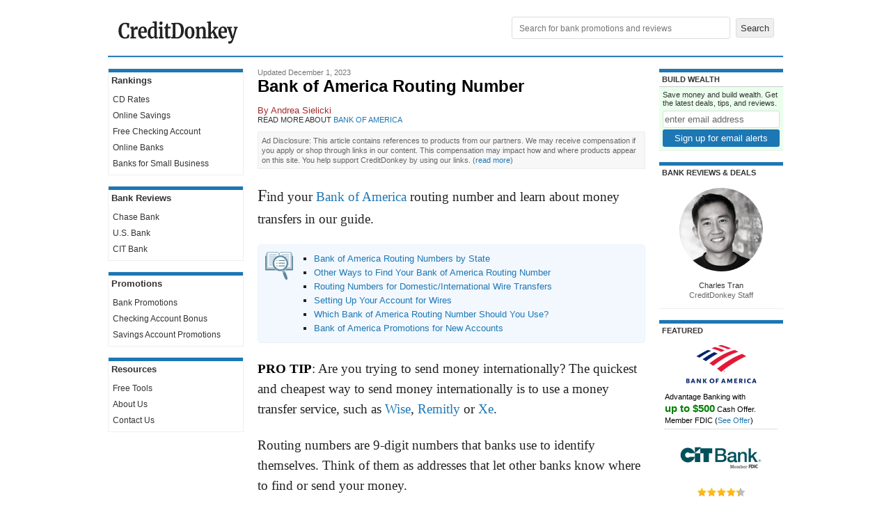

--- FILE ---
content_type: text/html; charset=utf-8
request_url: https://www.creditdonkey.com/bank-america-routing-number.html
body_size: 30469
content:
<!DOCTYPE html>
<html xmlns="http://www.w3.org/1999/xhtml" lang="en"><head><base href="https://www.creditdonkey.com/" /><link rel="preconnect" href="//www.i1.creditdonkey.com" /><link rel="dns-prefetch" href="//consent.cookiebot.com" /><link rel="dns-prefetch" href="//consentcdn.cookiebot.com" /><link rel="dns-prefetch" href="//www.google-analytics.com" /><link rel="dns-prefetch" href="//ssl.google-analytics.com" /><link rel="image_src" href="https://www.i1.creditdonkey.com/image/1/bank-of-america-check-big-routing20236.png" /> <link rel="alternate" type="application/rss+xml" title="Tips" href="http://feeds.creditdonkey.com/CreditDonkeyTips" /><link rel="pingback" href="https://www.creditdonkey.com/pingback.aspx" /><link rel="stylesheet" type="text/css" href="static/CC-1.0.8.9.css" /><style type='text/css'>table.twocolumn td {vertical-align:center; border-bottom:1px solid #ccc; padding:5px 0px 5px 0px;}
table.twocolumn td:nth-child(2) {text-align:right;}
table.twocolumn th:nth-child(2) {text-align:right;}
table.twocolumn th:nth-child(1) {text-align:left;}
table.twocolumn th {border-bottom:2px solid #084062;}
table.twocolumn tr:first-child:hover {background-color:white;}
table.twocolumn tr:hover {background-color:#F2F2F2;}
.richarticle div.offer .cta a { width: 100%; text-align: center; box-sizing: border-box; }
.richarticle div.offer { border-style: dotted; padding: 10px; background: #FFF;  }
.richarticle div.offer-tp:hover { background-color: #f3f8fe; } .main { padding-right: 20px; padding-left: 20px; }</style><script type="text/javascript" language="javascript">function setCookie(c_name,value,exdays){var exdate=new Date();exdate.setDate(exdate.getDate()+exdays);var c_value=escape(value)+((exdays==null)?"":"; expires="+exdate.toUTCString());document.cookie=c_name+"="+c_value+"; path=/"}function getCookie(c_name){var i,x,y,ARRcookies=document.cookie.split(";");for(i=0;i<ARRcookies.length;i++){x=ARRcookies[i].substr(0,ARRcookies[i].indexOf("="));y=ARRcookies[i].substr(ARRcookies[i].indexOf("=")+1);x=x.replace(/^\s+|\s+$/g,"");if(x==c_name){return unescape(y);}}}function keepAliveAction(eventAction,eventKey,eventValue,eventSubKey){var kaUrl='KeepAlive.aspx'+'?url='+escape(window.location.href)+(eventAction?'&action='+escape(eventAction):'')+(eventKey?'&key='+escape(eventKey):'')+(eventValue?'&value='+escape(eventValue):'')+(eventSubKey?'&subkey='+escape(eventSubKey):'')+'&ts='+(new Date().getTime());new Image().src=kaUrl}function getScrollTop(){scrollTop=0;if(document.documentElement.scrollTop)scrollTop=document.documentElement.scrollTop;else if(window.pageYOffset)scrollTop=window.pageYOffset;return scrollTop}function getPosTopY(element){y=element.offsetTop;tempElement=element.offsetParent;while(tempElement!=null){y+=tempElement.offsetTop;tempElement=tempElement.offsetParent}return y}function syncInRow(){try{var maxHeight=0;var i=0;for(;i<arguments.length&&arguments[i]!=null;i++){var obj=document.getElementById(arguments[i]);var objHeight=obj.offsetHeight;if(objHeight>maxHeight)maxHeight=objHeight}if(i==1)return;for(i=0;i<arguments.length&&arguments[i]!=null;i++){var obj=document.getElementById(arguments[i]);obj.style.height=maxHeight+'px';if(obj.offsetHeight!=maxHeight)obj.style.height=''}}catch(e){}}function OnLoadFiles(){var self=this;self.state={};self.waiting=[];self.load=function(filesToLoad,fnToRun){self.runPendingFn=function(filesToLoad){for(var i=0;i<filesToLoad.length;i++){if(!self.state[filesToLoad[i].name+'Loaded']){return}}for(var i=0;i<self.waiting.length;i++){self.waiting[i]();}self.waiting=[]};self.waiting.push(fnToRun);for(var i=0;i<filesToLoad.length;i++){var parts=filesToLoad[i].path.split('/');filesToLoad[i].name=parts[parts.length-1].replace('.','');if(!self.state[filesToLoad[i].name+'Appended']){self.state[filesToLoad[i].name+'Appended']=true;var script=document.createElement('script');script.type='text/javascript';script.async=filesToLoad[i].async||false;script.src=filesToLoad[i].path;if(!filesToLoad[i].async&&filesToLoad[i].defer!==false){script.defer=true}var body=document.getElementsByTagName('body')[0];body.insertBefore(script,body.firstChild);(function(){var j=i;script.addEventListener('load',function(){self.state[filesToLoad[j].name+'Loaded']=true;self.runPendingFn(filesToLoad);});})();}}self.runPendingFn(filesToLoad);}}window._onLoadFiles=new OnLoadFiles();</script><script type="text/javascript" language="javascript">var uid = getCookie('uid'); var sid = getCookie('sid');</script><script type='text/javascript'>var contentGroup = "bank";</script><script async src="https://www.googletagmanager.com/gtag/js?id=G-EXQH34BTVX"></script><script type="text/javascript">window.dataLayer=window.dataLayer||[];function gtag(){dataLayer.push(arguments);}gtag('js',new Date());if(typeof contentGroup!=='undefined')gtag('config','G-EXQH34BTVX',{'content_group':contentGroup});else gtag('config','G-EXQH34BTVX');ka1=getCookie('ka1');kaTick=(ka1==null||ka1=='')?-1:0;kaInitialTick=kaTick;kaTimerInitialized=false;function keepAlive(isInternalCall = false){if(kaTimerInitialized && !isInternalCall)return;kaTimerInitialized=true;new Image().src='KeepAlive.aspx?url='+escape(window.location.href)+'&ts='+(new Date().getTime());kaTick++;setTimeout(function() { keepAlive(true); },10000);}setTimeout(function(){if(!kaTimerInitialized){keepAlive();}},30000);if(kaInitialTick==-1){gtag('get','G-EXQH34BTVX','session_id',(session_id)=>{keepAliveAction('view','gasid',session_id);if(!kaTimerInitialized){keepAlive();}});firstsid=getCookie('firstsid');if(firstsid)keepAliveAction('view','firstsid',firstsid);}inFocus=true;fnBlur=function(){inFocus=false};fnFocus=function(){inFocus=true};if(window.addEventListener){window.addEventListener('blur',fnBlur,true);window.addEventListener('focus',fnFocus,true);}else if(window.attachEvent){window.attachEvent('onblur',fnBlur);window.attachEvent('onfocus',fnFocus);}gaKeepAliveMinute=0;function gaKeepAlive(){if(inFocus){gaKeepAliveMinute++;}if(gaKeepAliveMinute<10)setTimeout(gaKeepAlive,60000);}setTimeout(gaKeepAlive,60000);</script> <link rel="icon" type="image/png" sizes="32x32" href="/favicon-32x32.png?v=20210226" /><link rel="icon" type="image/png" sizes="16x16" href="/favicon-16x16.png?v=20210226" /><link rel="manifest" href="/site.webmanifest" /><link rel="mask-icon" href="/safari-pinned-tab.svg?v=20210226" color="#1c77b4" /><link rel="shortcut icon" href="/favicon.ico?v=20210226" /><meta name="apple-mobile-web-app-title" content="CreditDonkey" /><meta name="application-name" content="CreditDonkey" /><meta name="theme-color" content="#1c77b4" /><script id="Cookiebot" src="https://consent.cookiebot.com/uc.js" data-cbid="4f7b1dba-f19c-4fc0-b76e-e073f4b66146" type="text/javascript" async></script><link rel="preload" as="image" href="https://www.i1.creditdonkey.com/image/1/550w/bank-of-america-check-big-routing20236.png" imagesrcset="image/1/550w/bank-of-america-check-big-routing20236.webp 1x, image/1/1100w/bank-of-america-check-big-routing20236.webp 2x" fetchpriority='high' /><meta name="description" content="Find your Bank of America routing number and learn about money transfers in our guide." /><meta name="robots" content="max-snippet:-1, max-image-preview:large, max-video-preview:-1" /><meta name="viewport" content="width=device-width, initial-scale=1.0" /><meta name="twitter:site" content="@creditdonkey"/><meta property="og:title" content="Bank of America Routing Number"/><meta property="og:type" content="article"/><meta property="og:image" content="https://www.i1.creditdonkey.com/image/1/bank-of-america-check-big-routing20236@2x.png"/><meta property="og:image" content="https://www.i1.creditdonkey.com/image/1/bank-of-america-check-big-routing20236.png"/><meta name="twitter:image:src" content="https://www.i1.creditdonkey.com/image/1/bank-of-america-check-big-routing20236@2x.png"/><meta name="twitter:card" content="summary_large_image"/><meta property="og:url" content="https://www.creditdonkey.com/bank-america-routing-number.html"/><meta property="fb:app_id" content="205745816138531"/><meta property="og:site_name" content="CreditDonkey"/><meta property="article:publisher" content="https://www.facebook.com/CreditDonkey/"/><meta property="article:published_time" content="2019-09-29T00:00:00.0000000"/><meta property="article:modified_time" content="2023-12-01T07:17:23.0000000"/><meta property="og:description" content="Find your Bank of America routing number and learn about money transfers in our guide."/><script type="application/ld+json">{ "@context": "http://schema.org", "@type": "WebSite", "name": "CreditDonkey", "url": "https://www.creditdonkey.com/", "potentialAction": { "@type": "SearchAction", "target": "https://www.creditdonkey.com/search.aspx?q={search_term_string}", "query-input": "required name=search_term_string" } } </script><script type="application/ld+json">{ "@context": "http://schema.org", "@type": "Organization", "name": "CreditDonkey", "logo": "https://www.creditdonkey.com/apple-touch-icon.png", "url": "https://www.creditdonkey.com", "sameAs" : [ "https://www.facebook.com/CreditDonkey", "https://www.linkedin.com/company/creditdonkey/", "https://twitter.com/CreditDonkey", "https://pinterest.com/CreditDonkey/" ] }</script><title>
	What's My Routing Number for Bank of America?
</title></head><body><script type='text/javascript' src='static/jquery-1.4.3/jquery-1.4.3.min.js'></script> <div class="burger" onclick="burger(this)" id='burgermenu'><div class="burgercontainer"><div class="bar1"></div><div class="bar2"></div><div class="bar3"></div></div></div><div class="search" onclick="searchbar(this)" id='searchmenu'><div class='searchcontainer'><div class='searchicon'></div></div></div><table id="header" cellpadding="0" cellspacing="0" border="0" role="presentation"><tr><td width="200" align="center"><a href="//www.creditdonkey.com/bank-promotions.html"><div id='logo' aria-label='Logo'></div></a></td><td width="*" class='navhead' align="right" style="padding-bottom:2px"><form action="search.aspx" role="search"><input type="text" name="q" aria-label="Search" placeholder="Search for bank promotions and reviews" value="" required autocomplete="off" />&nbsp;<input type="submit" value="Search" /></form> </td></tr></table><div class='bodygap'></div><div id='searchbar'><form action="search.aspx" style="margin:0px"><input type="text" name="q" aria-label="Search" placeholder="Search for bank promotions and reviews" value="" required autocomplete="off" style="padding:5px;width:calc(100% - 110px);box-sizing:border-box" /><input type="submit" value="Search" style="width:100px;margin-left:10px;padding:5px" /></form></div> <div id="torso"><nav id='leftnav'><table cellpadding='0' cellspacing='0' border='0' width='100%' class='navbar' role='presentation'><tr><th class='th'>Rankings</th></tr><tr><td><ul class='nav'><li><a href="//www.creditdonkey.com/cd-rates.html">CD Rates</a></li><li><a href="//www.creditdonkey.com/online-savings-account.html">Online Savings</a></li><li><a href="//www.creditdonkey.com/best-free-checking-accounts.html">Free Checking Account</a></li><li><a href="//www.creditdonkey.com/best-online-bank.html">Online Banks</a></li><li class='last'><a href="//www.creditdonkey.com/best-bank-small-business.html">Banks for Small Business</a></li></ul></td></tr></table><br /><table cellpadding='0' cellspacing='0' border='0' width='100%' class='navbar' role='presentation'><tr><th class='th'>Bank Reviews</th></tr><tr><td><ul class='nav'><li><a href="//www.creditdonkey.com/chase-bank-review.html">Chase Bank</a></li><li><a href="//www.creditdonkey.com/us-bank-review.html">U.S. Bank</a></li><li class='last'><a href="//www.creditdonkey.com/cit-bank-review.html">CIT Bank</a></li></ul></td></tr></table><br /><table cellpadding='0' cellspacing='0' border='0' width='100%' class='navbar' role='presentation'><tr><th class='th'>Promotions</th></tr><tr><td><ul class='nav'><li><a href="//www.creditdonkey.com/bank-promotions.html">Bank Promotions</a></li><li><a href="//www.creditdonkey.com/checking-account-promotions.html">Checking Account Bonus</a></li><li class='last'><a href="//www.creditdonkey.com/savings-account-promotions.html">Savings Account Promotions</a></li></ul></td></tr></table><br /><table cellpadding="0" cellspacing="0" border="0" width="100%" class="navbar" role="presentation" ><tr><th class="th">Resources</th> </tr><tr><td><ul><li><a href="tool.html">Free Tools</a></li> <li><a href="about-us.html">About Us</a></li><li class='last'><a href="contact-us.html">Contact Us</a></li> </ul></td></tr></table></nav><main class="main" width="*"><div id='article'><div id='titleblock'><div class='timestamp'><span ></span>Updated December 1, 2023</div> <h1 class='hed' style="">Bank of America Routing Number</h1><div class='byline' style="margin-top:10pt" data-nosnippet>By <a href="//www.creditdonkey.com/author/Andrea_Sielicki/" data-tip="<div style='text-align: left'><b>Andrea Sielicki</b><div style='color: #666;'></div><div style='margin-top: 10px;'>&lt;li&gt;&lt;a href=&quot;//www.creditdonkey.com/largest-banks.html&quot;&gt;Largest Banks in the World&lt;/a&gt;&lt;/li&gt;&lt;li&gt;&lt;a href=&quot;//www.creditdonkey.com/ally-bank-routing-number.html&quot;&gt;Ally Bank Routing Number&lt;/a&gt;&lt;/li&gt;&lt;li&gt;&lt;a href=&quot;//www.creditdonkey.com/charles-schwab-routing-number.html&quot;&gt;Charles Schwab Routing Number: What You Need to Know&lt;/a&gt;&lt;/li&gt;</div></div>">Andrea Sielicki</a></div><div class='ref' data-nosnippet>Read more about <a id="ContentPlaceHolderMain_HyperLinkRefHeader" href="//www.creditdonkey.com/promotions/bank-of-america-bank/">Bank of America</a></div></div><div class='disclaimer note b' style='padding: 5px; background-color: #F7F7F7; color: #666; line-height: 1.4em; border-color: #eee;' data-nosnippet>Ad Disclosure: This article contains references to products from our partners. We may receive compensation if you apply or shop through links in our content. This compensation may impact how and where products appear on this site. You help support CreditDonkey by using our links. <nobr>(<a href='about-us.html#faq' target='_blank'>read more</a>)</nobr></div><div class='article'><div class='richarticle'><p >Find your <a href='//www.creditdonkey.com/promotions/bank-of-america-bank/' target='_blank'>Bank of America</a> routing number and learn about money transfers in our guide.</p><p><div class='tocbox'><ul><li><a href='bank-america-routing-number.html#state'> Bank of America Routing Numbers by State</a><br /><li><a href='bank-america-routing-number.html#other'> Other Ways to Find Your Bank of America Routing Number </a><br /><li><a href='bank-america-routing-number.html#wire-transfers'> Routing Numbers for Domestic/International Wire Transfers </a><br /><li><a href='bank-america-routing-number.html#setting-up'> Setting Up Your Account for Wires </a><br /><li><a href='bank-america-routing-number.html#use'> Which Bank of America Routing Number Should You Use? </a><br /><li><a href="promotions/bank-of-america-bank/">Bank of America Promotions for New Accounts</a></ul></div></p>
<p><p><b>PRO TIP</b>: Are you trying to send money internationally? The quickest and cheapest way to send money internationally is to use a money transfer service, such as <a href="go.aspx?k=wise&s=20240609h9w" rel="nofollow" target="_blank">Wise</a>, <a href="go.aspx?k=remitly&s=20240609y1l" rel="nofollow" target="_blank">Remitly</a> or <a href="go.aspx?k=xe&s=20240609r2m" rel="nofollow" target="_blank">Xe</a>.</p></p>
<p>Routing numbers are 9-digit numbers that banks use to identify themselves. Think of them as addresses that let other banks know where to find or send your money.</p>
<p>You need your routing number for many tasks, including:</p>
<p><ul><li>ACH payments<br /><li>Setting up direct deposit<br /><li>Receiving benefits from the government, including tax refunds<br /><li>Transferring money between accounts at different banks or investment firms<br /><li>Automatic bill payment<br /><li>Wire transfers</ul></p>
<p>Bank of America has branches throughout the United States and uses different routing numbers for different states and regions.</p>
<p><div class='infobox'>Bank of America savings accounts use the same routing numbers as checking accounts. However, some regions use different routing numbers for electronic transfers like ACH payments and paper transfers like ordering checks.<br /></div></p>
<h3 id='state' class='underline'> Bank of America Routing Numbers by State </h3>
<p>Your Bank of America routing number is associated with the location of the bank where you opened your account. Even if you bank at another Bank of America branch, what matters is the bank where you opened your account.</p>
<p>Here are the Bank of America routing numbers <b>by state</b>:<sup class='reference tip' data-tooltip='citation-1' id='reference-1'><a href="//www.creditdonkey.com/bank-america-routing-number.html#citation-1">[1]</a></sup></p>
<p><table class="twocolumn" style="width:100%; font-size:115%; border-spacing:0px;"><tr><th>State</th><th>Routing Number</th></tr><tr><td>Alabama</td><td>051000017</td></tr><tr><td>Alaska</td><td>051000017</td></tr><tr><td>Arizona</td><td>122101706</td></tr><tr><td>Arkansas</td><td>082000073</td></tr><tr><td>California</td><td>121000358</td></tr><tr><td>Colorado</td><td>123103716</td></tr><tr><td>Connecticut</td><td>011900254 (electronic payment) / 011900571 (paper)</td></tr><tr><td>Delaware</td><td>031202084</td></tr><tr><td>District of Columbia</td><td>054001204</td></tr><tr><td>Florida—East</td><td>063100277 (electronic payment) / 063000047 (paper)</td></tr><tr><td>Florida—West</td><td>063100277</td></tr><tr><td>Georgia</td><td>061000052</td></tr><tr><td>Hawaii</td><td>051000017</td></tr><tr><td>Idaho</td><td>123103716</td></tr><tr><td>Illinois—Chicago Metro</td><td>081904808 (electronic payment) / 071103619 (paper)</td></tr><tr><td>Illinois—North</td><td>071000505</td></tr><tr><td>Illinois—South</td><td>081904808</td></tr><tr><td>Indiana</td><td>071214579</td></tr><tr><td>Iowa</td><td>073000176</td></tr><tr><td>Kansas</td><td>101100045</td></tr><tr><td>Kentucky</td><td>064000020</td></tr><tr><td>Louisiana</td><td>051000017</td></tr><tr><td>Maine</td><td>011200365</td></tr><tr><td>Maryland</td><td>052001633</td></tr><tr><td>Massachusetts</td><td>011000138</td></tr><tr><td>Michigan</td><td>072000805</td></tr><tr><td>Minnesota</td><td>071214579</td></tr><tr><td>Mississippi</td><td>051000017</td></tr><tr><td>Missouri East/St. Louis</td><td>081000032</td></tr><tr><td>Missouri West/Kansas City</td><td>081000032 (electronic) / 101000035 (paper)</td></tr><tr><td>Montana</td><td>051000017</td></tr><tr><td>Nebraska</td><td>123103716</td></tr><tr><td>Nevada</td><td>122400724</td></tr><tr><td>New Hampshire</td><td>011400495</td></tr><tr><td>New Jersey</td><td>021200339</td></tr><tr><td>New Mexico</td><td>107000327</td></tr><tr><td>New York</td><td>021000322</td></tr><tr><td>North Carolina</td><td>053000196</td></tr><tr><td>North Dakota</td><td>051000017</td></tr><tr><td>Ohio</td><td>071214579</td></tr><tr><td>Oklahoma</td><td>103000017</td></tr><tr><td>Oregon</td><td>323070380</td></tr><tr><td>Pennsylvania</td><td>031202084</td></tr><tr><td>Rhode Island</td><td>011500010</td></tr><tr><td>South Carolina</td><td>053904483</td></tr><tr><td>South Dakota</td><td>051000017</td></tr><tr><td>Tennessee</td><td>064000020</td></tr><tr><td>Texas—North</td><td>111000025</td></tr><tr><td>Texas—South</td><td>111000025 (electronic) / 113000023 (paper)</td></tr><tr><td>Utah</td><td>123103716</td></tr><tr><td>Vermont</td><td>051000017</td></tr><tr><td>Virginia</td><td>051000017</td></tr><tr><td>Washington</td><td>125000024</td></tr><tr><td>West Virginia</td><td>051000017</td></tr><tr><td>Wisconsin</td><td>123103716</td></tr><tr><td>Wyoming</td><td>051000017</td></tr></table></p>
<p>If you don't see your state listed or are unsure where you opened your account, keep reading.</p>
<p><div class='infobox'><b>Breaking Down Your Routing Number</b><br />The first four digits pertain to the Federal Reserve. The next four digits are unique to your bank. Consider those the bank's address for the Federal Reserve. The final digit is a mathematical calculation of the first eight digits—it's used to prevent check fraud.<br /></div></p>
<p><p><b>Tip</b>: Save for what matters most with a savings account. Enjoy the benefits of earning interest while keeping your money secure.</p>
<div class='horizontal' id='offers-savings' data-ad="savings"><div class='li offer offer-tp ad' data-vi="61ce9755fef3479eb956674a6ca1c6c1" data-vib="cit-bank" data-vic="savings,deals,US"><div class='thumbnail'><a href="go.aspx?m=cit-bank&o=144121&s=20240419w0w_offers&afsrc=1" class='image' target='_blank' rel='nofollow'><img src="https://www.i1.creditdonkey.com/images/merchant/cit-bank.png" srcset="https://www.i1.creditdonkey.com/images/merchant/cit-bank.png 1x, https://www.i1.creditdonkey.com/images/merchant/cit-bank@2x.png 2x" border='0' loading='lazy' width='120' height='60' alt="CIT Bank" title="CIT Bank"/></a><div class='metaInline'>Member FDIC</div></div><div class='thumbnail-true'><h3><a href="//www.creditdonkey.com/cit-platinum-savings-review.html" class='notip'>CIT Bank Platinum Savings - <span class='unitHighlight'>$300 Bonus</span></a></h3><table width='100%' cellspacing='0' cellpadding='0' border='0' role='presentation'><tr><td align='left'><div class='cta' style='margin-top: 8px;'><a href="go.aspx?m=cit-bank&o=144121&s=20240419w0w_offers&afsrc=1" class='getCode' rel='nofollow noopener' target='_blank' style='background-color: #00505c' onmouseover="this.style.removeProperty('background-color');" onmouseout="this.style.backgroundColor='#00505c'">Find Out More</a></div></td><td width='100'><div style='padding-left: 20px;margin-top: 8px;'><a href="//www.creditdonkey.com/cit-platinum-savings-review.html" class='getReview'><nobr>Read Review</nobr></a></div></td></tr></table><div class='metaInline'>Expires 1/28/2026</div></div><div class='clear'></div><div class='accordions' style='margin-top: 10px;'><div><b class='accordion'>Details</b><div class='accordionValue' style='display: none;'><div class='shortdesc'><ul><li>Qualify for a $300 cash bonus with a minimum deposit of $50,000
<li>This limited time offer to qualify for a $225 cash bonus with a minimum deposit of $25,000 or a $300 bonus with a minimum deposit of $50,000 is available to New and Existing Customers who meet the Platinum Savings promotion criteria. The Promotion begins on September 23, 2025 and can end at any time without notice.</ul></div></div></div><div><b class='accordion'>Overview</b><div class='accordionValue' style='display: none;'><p>The current main promotion for CIT Bank is the <b>PS2025 promo code</b> for new and existing customers who meet the Platinum Savings promotion criteria. To earn up to a $300 bonus, you must deposit new money (at least $25,000 for a $225 bonus or $50,000 for a $300 bonus) within 30 days of opening the account or enrolling your existing account.</p>
<p>The Promotion begins on September 23, 2025 and can end at any time without notice, with an expiration date of January 28, 2026 (though this is subject to change).</p>
</div></div><div><b class='accordion'>Disclosures</b><div class='accordionValue' style='display: none;'><p>Platinum Savings is a tiered interest rate account. Interest is paid on the entire account balance based on the interest rate and APY in effect that day for the balance tier associated with the end-of-day account balance.</p>
<p>*APYs — Annual Percentage Yields are accurate as of November 20, 2025: 0.25% APY on balances of $0.01 to $4,999.99; 3.75% APY on balances of $5,000.00 or more. Interest Rates for the Platinum Savings account are variable and may change at any time without notice. The minimum to open a Platinum Savings account is $100.</p>
<p>For complete list of account details and fees, see our <a href="https://cit-fcb-t.cit.com/cit-bank/resources/forms" target="_blank" rel="nofollow" target="_blank" target="_blank">Personal Account disclosures</a>.</p>
</div></div></div></div><div class='li offer offer-tp ad' data-vi="ufb-savings" data-vib="ufb-direct" data-vic="savings,US"><div class='thumbnail'><a href="go.aspx?m=ufb-direct&o=93607&s=20240419w0w_offers&afsrc=1" class='image' target='_blank' rel='nofollow'><img src="https://www.i1.creditdonkey.com/images/merchant/ufb-direct.png" srcset="https://www.i1.creditdonkey.com/images/merchant/ufb-direct.png 1x, https://www.i1.creditdonkey.com/images/merchant/ufb-direct@2x.png 2x" border='0' loading='lazy' width='120' height='60' alt="UFB Direct" title="UFB Direct"/></a><div class='metaInline'>Member FDIC</div></div><div class='thumbnail-true'><h3><a href="go.aspx?m=ufb-direct&o=93607&s=20240419w0w_offers&afsrc=1" target='_blank' rel='nofollow'>UFB Portfolio Savings - <span class='unitHighlight'>Earn up to 3.26% APY</span></a></h3><table width='100%' cellspacing='0' cellpadding='0' border='0' role='presentation'><tr><td align='left'><div class='cta' style='margin-top: 8px;'><a href="go.aspx?m=ufb-direct&o=93607&s=20240419w0w_offers&afsrc=1" class='getCode' rel='nofollow noopener' target='_blank' style='background-color: #635545' onmouseover="this.style.removeProperty('background-color');" onmouseout="this.style.backgroundColor='#635545'">Find Out More</a></div></td><td width='100'><div style='padding-left: 20px;margin-top: 8px;'><a href="//www.creditdonkey.com/ufb-direct-review.html" class='getReview'><nobr>Read Review</nobr></a></div></td></tr></table></div><div class='clear'></div><div class='accordions' style='margin-top: 10px;'><div><b class='accordion'>Details</b><div class='accordionValue' style='display: none;'><div class='shortdesc'><ul><li>Earn up to 3.26% APY.*
<li>No monthly maintenance fees.
<li>No minimum deposit required to open an account.
<li>Access your funds 24/7 with easy-to-use digital banking tools.
<li>Enjoy peace of mind with FDIC insurance up to the maximum allowance limit – Certificate #35546.</ul></div></div></div></div></div><div class='li last offer offer-tp ad' data-vi="c763e97850bd412c8ea835427a12f112" data-vib="western-alliance-bank" data-vic="savings,interest,US"><div class='thumbnail'><a href="go.aspx?m=western-alliance-bank&o=144253&s=20240419w0w_offers&afsrc=1" target='_blank' rel='nofollow' class='image'><img src="images/merchant/western-alliance-bank-member-fdic.png" srcset="images/merchant/western-alliance-bank-member-fdic.png 1x, images/merchant/western-alliance-bank-member-fdic@2x.png 2x" loading='lazy' width='120' alt="High-Yield Savings Premier - 3.80% APY" /></a><div class='metaInline'> </div></div><div class='thumbnail-true'><h3><a href="go.aspx?m=western-alliance-bank&o=144253&s=20240419w0w_offers&afsrc=1" target='_blank' rel='nofollow'>High-Yield Savings Premier - <span class='unitHighlight'>3.80% APY</span></a></h3><table width='100%' cellspacing='0' cellpadding='0' border='0' role='presentation'><tr><td align='left'><div class='cta' style='margin-top: 8px;'><a href="go.aspx?m=western-alliance-bank&o=144253&s=20240419w0w_offers&afsrc=1" class='getCode' rel='nofollow noopener' target='_blank' style='background-color: #76787a' onmouseover="this.style.removeProperty('background-color');" onmouseout="this.style.backgroundColor='#76787a'">Find Out More</a></div></td><td width='100'><div style='padding-left: 20px;margin-top: 8px;'><a href="//www.creditdonkey.com/western-alliance-bank-review.html" class='getReview'><nobr>Read Review</nobr></a></div></td></tr></table></div><div class='clear'></div><div class='accordions' style='margin-top: 10px;'><div><b class='accordion'>Details</b><div class='accordionValue' style='display: none;'><div class='shortdesc'><ul>
<li>No account fees
<li>Option to open individual or joint account
<li>FDIC insured up to $250,000 per depositor
<li>Only $500 minimum opening deposit
</ul>
The annual percentage yield (APY) is accurate as of January 8, 2026 and subject to change at the Bank's discretion. Refer to product's website for latest APY rate. Minimum deposit required to open an account is $500 and a minimum balance of $0.01 is required to earn the advertised APY.
Member FDIC</div></div></div></div></div></div></p>
<h3 id='other' class='underline'>Other Ways to Find Your Bank of America Routing Number</h3>
<p><table cellpadding='0' cellspacing='0' border='0' class='image ' width='550' style='' data-o="bank-of-america-check-big-routing20236.png" role='presentation'><tr><td><picture><source type='image/webp' srcset="image/1/550w/bank-of-america-check-big-routing20236.webp 1x, image/1/1100w/bank-of-america-check-big-routing20236.webp 2x"><img src="https://www.i1.creditdonkey.com/image/1/550w/bank-of-america-check-big-routing20236.png" alt="" title=" " width="550" height="200" border='0' srcset="https://www.i1.creditdonkey.com/image/1/550w/bank-of-america-check-big-routing20236.png 1x, https://www.i1.creditdonkey.com/image/1/1100w/bank-of-america-check-big-routing20236.png 2x" fetchpriority='high' /></picture></td></tr></table></p>
<p><b>Use a Check</b><br />For checking accounts, you can find the routing number in the lower left-hand corner of the checks corresponding with your checking account. It's the first 9 digits located at the bottom of the check.</p>
<p><b>Go Online</b><br />On the Bank of America website, visit the <i>Information and Services</i> tab after logging into your account to find your routing number.</p>
<p>On the mobile app, sign in and select the <i>Accounts Overview</i> tab to select your checking or savings account. Scroll down to the <i>Account Info</i> heading.</p>
<p><b>Call Customer Service</b><br />Call Bank of America at 800.432.1000, Mon–Fri 8 a.m.–11 p.m. ET or Sat–Sun 8 a.m.–8 p.m. ET. After you provide a few specific details to identify yourself, a representative will be able to confirm your account's routing number.</p>
<p><div class='infobox'>For a savings account routing number, you can check a recent bank statement via your online portal.<br /></div></p>
<h3 id='wire-transfers' class='underline'>Routing Numbers for Domestic/International Wire Transfers </h3>
<p>Wire transfers are a faster way to send money than an ACH transfer. From your Bank of America account, you can wire money to other bank accounts, and other accounts can wire funds to you.</p>
<p>For all domestic and international wire transfers using a Bank of America account, the routing number is <b>026009593</b>.</p>
<p><b>Domestic Transfers</b><br />For all domestic wire transfers using a Bank of America account, the routing number is 026009593.</p>
<p>To SEND a domestic wire transfer, you'll also need:<br /><ul><li>The recipient's name and home address as on file<br />with their bank<br /><li>Recipient's account number and account type<br /><li>Recipient bank's wire transfer routing number</ul></p>
<p><b>International Transfers</b><br />For all international wire transfers with a Bank of America account, use the routing number 026009593 and the appropriate Bank of America SWIFT code depending on which currency is being sent:<sup class='reference tip' data-tooltip='citation-2' id='reference-2'><a href="//www.creditdonkey.com/bank-america-routing-number.html#citation-2">[2]</a></sup><br /><ul><li>US Dollars: BOFAUS3N<br /><li>Foreign currency: BOFAUS6S<br /><li>Not sure? Use: BOFAUS3N</ul></p>
<p><div class='infobox'>SWIFT codes are the international equivalents of the US routing numbers. They direct the money to the correct bank for international transfers.<br /></div></p>
<p>To SEND an international wire, you'll also need:<br /><ul><li>The recipient's country, currency, name, and home address as on file with their bank<br /><li>Recipient bank name and address<br /><li>Recipient account number (you may need a country-specific account structure, e.g., a CLABE for Mexico or an IBAN for international bank accounts)<br /><li>Recipient bank's SWIFT code</ul></p>
<p><div class='pollbox observe' data-observe='what-do-you-usually-need-your-bank-routing-number-for'><b style='display: block;'>What do you usually need your bank routing number for?</b><div><input type='button' style='padding: 5px 20px; margin-top: 10px; width: 100%; display: block; flex: 1; ' value="Setting up direct deposit" onclick="setPollVote('what-do-you-usually-need-your-bank-routing-number-for', 0, this);"/><input type='button' style='padding: 5px 20px; margin-top: 10px; width: 100%; display: block; flex: 1; ' value="Making or receiving wire transfers" onclick="setPollVote('what-do-you-usually-need-your-bank-routing-number-for', 1, this);"/><input type='button' style='padding: 5px 20px; margin-top: 10px; width: 100%; display: block; flex: 1; ' value="Paying bills" onclick="setPollVote('what-do-you-usually-need-your-bank-routing-number-for', 2, this);"/><input type='button' style='padding: 5px 20px; margin-top: 10px; width: 100%; display: block; flex: 1; ' value="I haven&#39;t used it yet" onclick="setPollVote('what-do-you-usually-need-your-bank-routing-number-for', 3, this);"/></div></div></p>
<p><h3 class='underline'>Cheaper and Faster Way to Send Money Internationally</h3>
<p>The quickest and cheapest way to send money internationally is to use a money transfer service (instead of Bank of America).</p>
<div class='horizontal' id='offers-money-transfer' data-ad="money-transfer"><div class='li offer offer-tp ad' data-vi="wise-send-internationally-bullets" data-vib="wise" data-vic="money-transfer"><div class='thumbnail'><a href="go.aspx?m=wise&o=108359&s=20240419e5o_offers&afsrc=1" class='image' target='_blank' rel='nofollow'><img src="https://www.i1.creditdonkey.com/images/merchant/wise.png" srcset="https://www.i1.creditdonkey.com/images/merchant/wise.png 1x, https://www.i1.creditdonkey.com/images/merchant/wise@2x.png 2x" border='0' loading='lazy' width='120' height='60' alt="Wise" title="Wise"/></a></div><div class='thumbnail-true'><h3><a href="go.aspx?m=wise&o=108359&s=20240419e5o_offers&afsrc=1" target='_blank' rel='nofollow'>Send Money Internationally</a></h3><div class='cta' style='margin-top: 8px;'><a href="go.aspx?m=wise&o=108359&s=20240419e5o_offers&afsrc=1" class='getCode' rel='nofollow noopener' target='_blank' style='background-color: #9fe870' onmouseover="this.style.removeProperty('background-color');" onmouseout="this.style.backgroundColor='#9fe870'">Get Started</a></div></div><div class='clear'></div><div class='accordions' style='margin-top: 10px;'><div><b class='accordion'>Details</b><div class='accordionValue' style='display: none;'><div class='shortdesc'><ul><li>You get a great exchange rate and a low, upfront fee every time.
<li>You move your money as fast as the banks, and often faster – some currencies go through in minutes.
<li>Your money is protected with bank-level security.
<li>You join over 7 million customers who transfer in 40 currencies across 150 countries.</ul></div></div></div></div></div><div class='li offer offer-tp ad' data-vi="xe-send-money-200-countries" data-vib="xe" data-vic="money-transfer"><div class='thumbnail'><a href="go.aspx?m=xe&o=134477&s=20240419e5o_offers&afsrc=1" class='image' target='_blank' rel='nofollow'><img src="https://www.i1.creditdonkey.com/images/merchant/xe.png" srcset="https://www.i1.creditdonkey.com/images/merchant/xe.png 1x, https://www.i1.creditdonkey.com/images/merchant/xe@2x.png 2x" border='0' loading='lazy' width='120' height='60' alt="Xe" title="Xe"/></a></div><div class='thumbnail-true'><h3><a href="go.aspx?m=xe&o=134477&s=20240419e5o_offers&afsrc=1" target='_blank' rel='nofollow'>Send Money to 200+ Countries</a></h3><div class='cta' style='margin-top: 8px;'><a href="go.aspx?m=xe&o=134477&s=20240419e5o_offers&afsrc=1" class='getDeal' rel='nofollow noopener' target='_blank' style='background-color: #03146d' onmouseover="this.style.removeProperty('background-color');" onmouseout="this.style.backgroundColor='#03146d'">Get Started</a></div></div><div class='clear'></div><div class='accordions' style='margin-top: 10px;'><div><b class='accordion'>Details</b><div class='accordionValue' style='display: none;'><div class='shortdesc'><ul><li>Fast and Trusted Way to Send Money
<li>Register in Minutes for Simple and Secure Money transfer
<li>Get a Instant Quote for Your Chosen Currency</ul></div></div></div></div></div><div class='li offer offer-tp ad' data-vi="remitly-send-money-online" data-vib="remitly" data-vic="money-transfer"><div class='thumbnail'><a href="go.aspx?m=remitly&o=134416&s=20240419e5o_offers&afsrc=1" class='image' target='_blank' rel='nofollow'><img src="https://www.i1.creditdonkey.com/images/merchant/remitly.png" srcset="https://www.i1.creditdonkey.com/images/merchant/remitly.png 1x, https://www.i1.creditdonkey.com/images/merchant/remitly@2x.png 2x" border='0' loading='lazy' width='120' height='60' alt="Remitly" title="Remitly"/></a></div><div class='thumbnail-true'><h3><a href="go.aspx?m=remitly&o=134416&s=20240419e5o_offers&afsrc=1" target='_blank' rel='nofollow'>Send Money Online</a></h3><div class='cta' style='margin-top: 8px;'><a href="go.aspx?m=remitly&o=134416&s=20240419e5o_offers&afsrc=1" class='getDeal' rel='nofollow noopener' target='_blank' style='background-color: #2d425a' onmouseover="this.style.removeProperty('background-color');" onmouseout="this.style.backgroundColor='#2d425a'">Get Started</a></div></div><div class='clear'></div><div class='accordions' style='margin-top: 10px;'><div><b class='accordion'>Details</b><div class='accordionValue' style='display: none;'><div class='shortdesc'><ul><li>Transfer money internationally across 100+ currencies with no hidden fees
<li>On-time Delivery: Remitly promises every money transfer is delivered on time, or they will refund your fees
<li>Choose the best delivery method for you, including bank account, mobile wallet, or cash pickup, depending on your recipient's location</ul></div></div></div></div></div><div class='li offer offer-tp ad' data-vi="343f31a375942842feab408ed982024f" data-vib="western-union" data-vic="deals,money-transfer"><div class='thumbnail'><a href="go.aspx?m=western-union&o=137416&s=20240419e5o_offers&afsrc=1" class='image' target='_blank' rel='nofollow'><img src="https://www.i1.creditdonkey.com/images/merchant/western-union.png" srcset="https://www.i1.creditdonkey.com/images/merchant/western-union.png 1x, https://www.i1.creditdonkey.com/images/merchant/western-union@2x.png 2x" border='0' loading='lazy' width='120' height='60' alt="Western Union" title="Western Union"/></a></div><div class='thumbnail-true'><h3><a href="go.aspx?m=western-union&o=137416&s=20240419e5o_offers&afsrc=1" target='_blank' rel='nofollow'>Send Money - <span class='unitHighlight'>$0 Transfer Fee on Your First Online Transfer</span></a></h3><table width='100%' cellspacing='0' cellpadding='0' border='0' role='presentation'><tr><td align='left'><div class='cta' style='margin-top: 8px;'><a href="go.aspx?m=western-union&o=137416&s=20240419e5o_offers&afsrc=1" class='getDeal' rel='nofollow noopener' target='_blank' style='background-color: #000000' onmouseover="this.style.removeProperty('background-color');" onmouseout="this.style.backgroundColor='#000000'">Get Started</a></div></td><td width='100'><div style='padding-left: 20px;margin-top: 8px;'><a href="//www.creditdonkey.com/western-union-review.html" class='getReview'><nobr>Read Review</nobr></a></div></td></tr></table></div><div class='clear'></div><div class='accordions' style='margin-top: 10px;'><div><b class='accordion'>Details</b><div class='accordionValue' style='display: none;'><div class='shortdesc'><p>Claim your $0 transfer fee offer by registering and sending your first online transfer today</p></div></div></div></div></div><div class='li last offer offer-tp ad' data-vi="dd4a44bb20af9ad9fa30c229e974a543" data-vib="panda-remit" data-vic="deals,money-transfer"><div class='thumbnail'><a href="go.aspx?m=panda-remit&o=137114&s=20240419e5o_offers&afsrc=1" class='image' target='_blank' rel='nofollow'><img src="https://www.i1.creditdonkey.com/images/merchant/panda-remit.png" srcset="https://www.i1.creditdonkey.com/images/merchant/panda-remit.png 1x, https://www.i1.creditdonkey.com/images/merchant/panda-remit@2x.png 2x" border='0' loading='lazy' width='120' height='60' alt="Panda Remit" title="Panda Remit"/></a></div><div class='thumbnail-true'><h3><a href="go.aspx?m=panda-remit&o=137114&s=20240419e5o_offers&afsrc=1" target='_blank' rel='nofollow'>No Fee for the First Transaction</a></h3><div class='cta' style='margin-top: 8px;'><a href="go.aspx?m=panda-remit&o=137114&s=20240419e5o_offers&afsrc=1" class='getDeal' rel='nofollow noopener' target='_blank' style='background-color: #3eb558' onmouseover="this.style.removeProperty('background-color');" onmouseout="this.style.backgroundColor='#3eb558'">Get Started</a></div></div><div class='clear'></div><div class='accordions' style='margin-top: 10px;'><div><b class='accordion'>Details</b><div class='accordionValue' style='display: none;'><div class='shortdesc'><ul><li>Available in 30+ Countries
<li>Low Fees & Great Rates
<li>No Hidden Fees</ul></div></div></div></div></div></div></p>
<p>Keep reading to learn how to enable your account for wire transfers.</p>
<h3 id='setting-up' class='underline'>Setting Up Your Account for Wire Transfers</h3>
<p>To be eligible for higher transaction limits, you'll need to add Secured Transfer to receive a one-time passcode on your mobile. If you don't have access to a U.S. mobile number, you can sign in to your online banking account with a USB security key for secure transactions.</p>
<p>Here are the steps to set up your account:</p>
<p><ol><li>Sign into online banking portal<br /><li>Hover over <i>Transfer | Zelle</i> tab<br /><li>Select <i>Transfer</i> and <i>To/from other banks (includes wires)</i><br /><li>Select <i>I agree</i> in the Service Agreement<br /><li>If this is a new recipient, click <i>Add account/recipient</i><br /><li>Enter the required information<br /><li>Select <i>Make Transfer</i> and folow the onscreen instructions to send a wire</ol></p>
<p><div class='infobox'><b>Bank of America Wire Transfer Fees</b><sup class='reference tip' data-tooltip='citation-3' id='reference-3'><a href="//www.creditdonkey.com/bank-america-routing-number.html#citation-3">[3]</a></sup><br />Incoming domestic wire: <b>$15</b><br />Incoming international wire: <b>$15</b><br />Outbound domestic wire: <b>$30</b><br />Outbound international wire sent in foreign currency: <b>$0</b><br />Outbound international wire sent in US dollars: <b>$45</b><br /></div></p>
<h3 id='use' class='underline'>Which Bank of America Routing Number Should You Use?</h3>
<p><b>For Any Domestic Money Transfer Activity Besides Wire Transfers</b>:<br />Use the routing number for the bank where you opened your account.</p>
<p><b>For Domestic Wire Transfers</b>:<br />Use the routing number 026009593.</p>
<p><b>For International Wire Transfers</b>:<br />Use the routing number 026009593 plus the correct Bank of America SWIFT code.<br /><ul><li>For U.S. dollars, use BOFAUS3N.<br /><li>For foreign currency, use BOFAUS6S<br /><li>If you are unsure which currency you are receiving, use BOFAUS3N.</ul></p>
<p><div class ="qabox"><b>Is There a Routing Number on Your Debit or Credit Card?</b><br />Although your debit card is associated with a bank account, you do not use a routing number for debit card transactions. Routing numbers are only used for transfers directly between bank accounts.</p>
<p>Likewise, credit cards do not have routing numbers since they are not directly linked to any bank account. When you pay your credit card online, you may need to use your bank account routing number to set up the link between your credit card account and checking account, like you would for any other bill.<br /></div></p>
<h3 class='underline'>Bottom Line</h3>
<p>You'll likely need your Bank of America routing number when managing your finances. Keep it handy should you need to set up a direct deposit, automatic payment, or wire transfer. </p>
<h3 class='underline accordion active' id='references'>References</h3><div class='readbox' style='background-color: #FFF; margin-bottom: 20px;'><ol><li class='citation'><a href="//www.creditdonkey.com/bank-america-routing-number.html#reference-1" title='Jump to Reference'>^</a> <span id='citation-1'>Bank of America. <a href="https://www.bankofamerica.com/deposits/routing-number-faqs/" rel="nofollow" target="_blank">FAQs: Routing Numbers: Do you have a list of Routing Numbers I can review</a>, Retrieved 12/01/2023</span><li class='citation'><a href="//www.creditdonkey.com/bank-america-routing-number.html#reference-2" title='Jump to Reference'>^</a> <span id='citation-2'>Bank of America. <a href="https://www.bankofamerica.com/deposits/wire-transfers-faqs/" rel="nofollow" target="_blank">Wire Transfers FAQs: Which Bank of America SWIFT code should I provide?</a>, Retrieved 12/01/2023</span><li class='citation'><a href="//www.creditdonkey.com/bank-america-routing-number.html#reference-3" title='Jump to Reference'>^</a> <span id='citation-3'>Bank of America. <a href="https://www.bankofamerica.com/salesservices/deposits/resources/personal-schedule-fees/" rel="nofollow" target="_blank">Personal Schedule of Fees</a>, Retrieved 12/01/2023</span></ol></div></div><div class='horizontal'><div class='li offer offer-tp ad' data-vi="77b2bffd2d5847ccb80dd06e2f32f36d" data-vib="bank-of-america-bank" data-vic="checking,bank,deals"><div class='thumbnail'><a href="//www.creditdonkey.com/promotions/bank-of-america-bank/" class='image'><img src="https://www.i1.creditdonkey.com/images/merchant/bank-of-america-bank.png" srcset="https://www.i1.creditdonkey.com/images/merchant/bank-of-america-bank.png 1x, https://www.i1.creditdonkey.com/images/merchant/bank-of-america-bank@2x.png 2x" border='0' loading='lazy' width='120' height='60' alt="Bank of America" title="Bank of America"/></a><div class='metaInline'>Member FDIC</div></div><div class='thumbnail-true'><h3><a href="//www.creditdonkey.com/promotions/bank-of-america-bank/?offer=143505">Bank of America Advantage Banking - <span class='unitHighlight'>Up to $500 Cash Offer</span></a></h3><div class='cta' style='margin-top: 8px;'><a href="go.aspx?m=bank-of-america-bank&o=143505&s=rM&afsrc=1" class='getCode' rel='nofollow noopener' target='_blank'>Learn More</a></div><div class='metaInline'>Expires 1/31/2026</div><div class='shortdesc'><ul><li>The cash offer up to $500 is an <b>online only</b> offer and must be opened through the Bank of America promotional page.
<li>The offer is for new checking customers only.
<li>Offer expires 1/31/2026.
<li>To qualify, open a new eligible Bank of America Advantage Banking account through the promotional page and set up and receive Qualifying Direct Deposits* into that new eligible account within 90 days of account opening. Your cash bonus amount will be based on the total amount of your Qualifying Direct Deposits received in the first 90 days.
<table width='100%' class='datatable' style='margin-top: 10px;'>
<tr><th>Cash Bonus</th><th>Total Qualifying Direct Deposits</th></tr>
<tr><td>$100</td><td>$2,000</td></tr>
<tr><td>$300</td><td>$5,000</td></tr>
<tr><td>$500</td><td>$10,000+</td></tr>
</table>
<li>If all requirements are met 90 days after account opening, Bank of America will attempt to deposit your bonus into your new eligible account within 60 days.
<li>Bank of America Advantage SafeBalance Banking® for Family Banking accounts are <b>not eligible</b> for this offer.
<li>Additional terms and conditions apply. See offer page for more details.
<li>*A Qualifying Direct Deposit is a direct deposit of regular monthly income – such as your salary, pension or Social Security benefits, which are made by your employer or other payer – using account and routing numbers that you provide to them.
<li>Bank of America, N.A. Member FDIC.</ul></div></div><div class='clear'></div></div><div class='li offer offer-tp ad' data-vi="6ebd8830a19f4256a3d611de8f4c3c81" data-vib="wells-fargo-bank" data-vic="checking,deals,AL"><div class='thumbnail'><a href="//www.creditdonkey.com/promotions/wells-fargo-bank/" class='image'><img src="https://www.i1.creditdonkey.com/images/merchant/wells-fargo-bank.png" srcset="https://www.i1.creditdonkey.com/images/merchant/wells-fargo-bank.png 1x, https://www.i1.creditdonkey.com/images/merchant/wells-fargo-bank@2x.png 2x" border='0' loading='lazy' width='120' height='60' alt="Wells Fargo" title="Wells Fargo"/></a><div class='metaInline'> </div></div><div class='thumbnail-true'><h3><a href="//www.creditdonkey.com/promotions/wells-fargo-bank/?offer=144220">Wells Fargo Everyday Checking Account - <span class='unitHighlight'>$325 Bonus</span></a></h3><div class='cta' style='margin-top: 8px;'><a href="go.aspx?m=wells-fargo-bank&o=144220&s=rM&afsrc=1" class='getCode' rel='nofollow noopener' target='_blank'>Learn More</a></div><div class='metaInline'>Expires 4/14/2026</div><div class='shortdesc'><ul><li>Get a $325 new checking customer bonus when you open an Everyday Checking account and receive $1,000 or more in qualifying direct deposits.
<li>Wells Fargo Bank, N.A. <nobr>Member FDIC</nobr></ul></div></div><div class='clear'></div></div><div class='li offer offer-tp ad' data-vi="e2e5194070a23ce965060879d95048dc" data-vib="us-bank" data-vic="business,checking,no-direct-deposit"><div class='thumbnail'><a href="//www.creditdonkey.com/promotions/us-bank/" class='image'><img src="https://www.i1.creditdonkey.com/images/merchant/us-bank.png" srcset="https://www.i1.creditdonkey.com/images/merchant/us-bank.png 1x, https://www.i1.creditdonkey.com/images/merchant/us-bank@2x.png 2x" border='0' loading='lazy' width='120' height='60' alt="U.S. Bank" title="U.S. Bank"/></a><div class='metaInline'>Member FDIC</div></div><div class='thumbnail-true'><h3><a href="//www.creditdonkey.com/promotions/us-bank/?offer=144258">U.S. Bank Business Essentials - <span class='unitHighlight'>$400 Bonus</span></a></h3><div class='cta' style='margin-top: 8px;'><a href="go.aspx?m=us-bank&o=144258&s=rM&afsrc=1" class='getCode' rel='nofollow noopener' target='_blank'>Get Deal</a></div><div class='metaInline'>Expires 3/31/2026</div><div class='shortdesc'><p class='shortdesc'>Promo code Q1AFL26 MUST be used when opening a U.S. Bank Business Essentials® or Platinum Business Checking account. Limit of one bonus per business. A $100 minimum deposit is required to open one of the referenced accounts. <p>To earn a business checking bonus, open a qualifying U.S. Bank business checking account between 1/15/2026 and 3/31/2026. Make the required deposit(s) in new money within 30 days of account opening, maintain the same required daily balance through the 60th day, and complete 6 qualifying transactions based on posted date within 60 days of account opening.<p>Business Essentials: $400 bonus with $5,000 new money deposits, daily balance, and 6 qualifying transactions.<p>Qualifying transactions include debit card purchases, ACH and wire credits or debits, Zelle credits or debits, U.S. Bank Mobile Check Deposit, electronic or paper checks, Bill Pay (excluding payments made by credit card), and payment received via U.S. Bank Payment Solutions. Other transactions, such as person-to-person payments, credit card transfers, or transfers between U.S. Bank accounts, are not eligible. <p>New money is defined as funds from outside U.S. Bank and cannot be transferred from another U.S. Bank product or a U.S. Bank Affiliate. For accounts opened on non-business days, weekends or federal holidays, the open date is considered the next business day. Account fees may reduce the required daily balance during the qualifying period. <p>Bonus will be deposited into your new eligible U.S. Bank business checking account within 30 days after the month-end in which all offer requirements are met, provided the account remains open with a positive available balance.<p>Offer may not be combined with other business checking bonus offers. Existing businesses with a business checking account or had one closed within the past 12 months, do not qualify. <p>All regular account-opening procedures apply. For full checking account pricing, terms and policies, refer to your Business Pricing Information, Business Essentials Pricing Information, and YDAA disclosure. These documents are available at any U.S. Bank branch or by calling 800.872.2657. <p>Bonus will be reported as interest earned on IRS Form 1099-INT and recipient is responsible for any applicable taxes. Current U.S. Bank employees are not eligible. U.S. Bank reserves the right to withdraw this offer at any time without notice.<br />Member FDIC</p></div></div><div class='clear'></div></div><div class='li offer offer-tp ad' data-vi="61ce9755fef3479eb956674a6ca1c6c1" data-vib="cit-bank" data-vic="savings,deals,US"><div class='thumbnail'><a href="//www.creditdonkey.com/promotions/cit-bank/" class='image'><img src="https://www.i1.creditdonkey.com/images/merchant/cit-bank.png" srcset="https://www.i1.creditdonkey.com/images/merchant/cit-bank.png 1x, https://www.i1.creditdonkey.com/images/merchant/cit-bank@2x.png 2x" border='0' loading='lazy' width='120' height='60' alt="CIT Bank" title="CIT Bank"/></a><div class='metaInline'>Member FDIC</div></div><div class='thumbnail-true'><h3><a href="//www.creditdonkey.com/promotions/cit-bank/?offer=144121">CIT Bank Platinum Savings - <span class='unitHighlight'>$300 Bonus</span></a></h3><div class='cta' style='margin-top: 8px;'><a href="go.aspx?m=cit-bank&o=144121&s=rM&afsrc=1" class='getCode' rel='nofollow noopener' target='_blank'>Get Deal</a></div><div class='metaInline'>Expires 1/28/2026</div><div class='shortdesc'><ul><li>Qualify for a $300 cash bonus with a minimum deposit of $50,000
<li>This limited time offer to qualify for a $225 cash bonus with a minimum deposit of $25,000 or a $300 bonus with a minimum deposit of $50,000 is available to New and Existing Customers who meet the Platinum Savings promotion criteria. The Promotion begins on September 23, 2025 and can end at any time without notice.</ul></div></div><div class='clear'></div><div class='accordions' style='margin-top: 10px;'><div><b class='accordion'>Overview</b><div class='accordionValue' style='display: none;'><p>The current main promotion for CIT Bank is the <b>PS2025 promo code</b> for new and existing customers who meet the Platinum Savings promotion criteria. To earn up to a $300 bonus, you must deposit new money (at least $25,000 for a $225 bonus or $50,000 for a $300 bonus) within 30 days of opening the account or enrolling your existing account.</p>
<p>The Promotion begins on September 23, 2025 and can end at any time without notice, with an expiration date of January 28, 2026 (though this is subject to change).</p>
</div></div><div><b class='accordion'>Disclosures</b><div class='accordionValue' style='display: none;'><p>Platinum Savings is a tiered interest rate account. Interest is paid on the entire account balance based on the interest rate and APY in effect that day for the balance tier associated with the end-of-day account balance.</p>
<p>*APYs — Annual Percentage Yields are accurate as of November 20, 2025: 0.25% APY on balances of $0.01 to $4,999.99; 3.75% APY on balances of $5,000.00 or more. Interest Rates for the Platinum Savings account are variable and may change at any time without notice. The minimum to open a Platinum Savings account is $100.</p>
<p>For complete list of account details and fees, see our <a href="https://cit-fcb-t.cit.com/cit-bank/resources/forms" target="_blank" rel="nofollow">Personal Account disclosures</a>.</p>
</div></div></div></div><div class='li last offer offer-tp ad' data-vi="8b293d4846eb4771a8ac9159def6e4dc" data-vib="bluevine" data-vic="business,checking,deals"><div class='thumbnail'><a href="//www.creditdonkey.com/promotions/bluevine/" class='image'><img src="https://www.i1.creditdonkey.com/images/merchant/bluevine.png" srcset="https://www.i1.creditdonkey.com/images/merchant/bluevine.png 1x, https://www.i1.creditdonkey.com/images/merchant/bluevine@2x.png 2x" border='0' loading='lazy' width='120' height='60' alt="Bluevine" title="Bluevine"/></a></div><div class='thumbnail-true'><h3><a href="//www.creditdonkey.com/promotions/bluevine/?offer=143915">Free Business Checking - <span class='unitHighlight'>Earn $500 Bonus</span></a></h3><div class='cta' style='margin-top: 8px;'><a href="go.aspx?m=bluevine&o=143915&s=rM&afsrc=1" class='getCode' rel='nofollow noopener' target='_blank'>Get Deal</a></div><div class='metaInline'>Expires 3/31/2026</div><div class='shortdesc'><p>To earn the $500 bonus, customers must apply for a Bluevine Business Checking account anytime between now and 03/31/2026 using the referral code CD500.

<p>After opening your account, deposit a total of $5,000 within the first 30 days. After 30 days, maintain a minimum daily balance of $5,000 while also completing at least one of the following eligibility requirements every 30 days for 90 days:

<ul>
<li>Deposit at least $5,000 from eligible merchant services to your Bluevine account OR
<li>Make at least $5,000 of outbound payroll payments from your Bluevine account using eligible payroll providers OR
<li>Spend at least $2,000 on eligible transactions with your Bluevine Business Debit Mastercard® and/or Bluevine Business Cashback Mastercard®
</ul>

<p>Banking services provided by Coastal Community Bank, Member FDIC</div></div><div class='clear'></div></div></div><p><i>Write to Andrea Sielicki at <a href='mailto:feedback@creditdonkey.com'>feedback@creditdonkey.com</a>. Follow us on <a href='https://twitter.com/CreditDonkey' target='_blank' rel='noopener'>Twitter</a> and <a href='https://www.facebook.com/CreditDonkey' target='_blank' rel='noopener'>Facebook</a> for our latest posts.</i></p><p style='font-style: italic;'>Note: This website is made possible through financial relationships with some of the products and services mentioned on this site. We may receive compensation if you shop through links in our content. You do not have to use our links, but you help support CreditDonkey if you do.</p><table width='100%'  cellpadding="0" cellspacing="0" border="0" class='vertical' role='presentation'><tr><td valign='top' width='33%' class='left'><table cellpadding='0' cellspacing='0' border='0' class='spec b' style='width: 100%;' id='d4ca826cec124029b6d3359155b927a7' role='presentation'><tr><td align='center' class='responsiveimg'><a href="//www.creditdonkey.com/bank-of-america-review.html"><img loading='lazy' src="https://www.i1.creditdonkey.com/image/1/175x175c/bank-of-america-front-001.jpg" alt="Bank of America Bank Review" title="Bank of America Bank Review" width='175' height='175' border='0' srcset="https://www.i1.creditdonkey.com/image/1/175x175c/bank-of-america-front-001.jpg 1x, https://www.i1.creditdonkey.com/image/1/350x350c/bank-of-america-front-001.jpg 2x"/></a></td></tr><tr style='height: 100%;'><th><h4 class='doIfNew' data-ts='1061248320'><a href='//www.creditdonkey.com/bank-of-america-review.html'>Bank of America Review</a></h4></th></tr></table></td><td valign='top' width='33%' class='inner innerbalanced'><table cellpadding='0' cellspacing='0' border='0' class='spec b' style='width: 100%;' id='0c52daaaaee24afd82740856a8cdd7a9' role='presentation'><tr><td align='center' class='responsiveimg'><a href="//www.creditdonkey.com/routing-number-check.html"><img loading='lazy' src="https://www.i1.creditdonkey.com/image/1/175x175c/donkey-routing-number-v4.png" alt="Find Your Routing Number on a Check" title="Find Your Routing Number on a Check" width='175' height='175' border='0' srcset="https://www.i1.creditdonkey.com/image/1/175x175c/donkey-routing-number-v4.png 1x, https://www.i1.creditdonkey.com/image/1/350x350c/donkey-routing-number-v4.png 2x"/></a></td></tr><tr style='height: 100%;'><th><h4 class='doIfNew' data-ts='1061624160'><a href='//www.creditdonkey.com/routing-number-check.html'>What is a Routing Number</a></h4></th></tr></table></td><td valign='top' width='33%' class='right'><table cellpadding='0' cellspacing='0' border='0' class='spec b' style='width: 100%;' id='24c38db4a2ac4727890b23c284474313' role='presentation'><tr><td align='center' class='responsiveimg'><a href="//www.creditdonkey.com/bank-of-america-savings-account-interest-rate.html"><img loading='lazy' src="https://www.i1.creditdonkey.com/image/1/175x175c/bank-of-america-savings-account-interest-rate.jpg" alt="Bank of America Savings Account Interest Rate" title="Bank of America Savings Account Interest Rate" width='175' height='175' border='0' srcset="https://www.i1.creditdonkey.com/image/1/175x175c/bank-of-america-savings-account-interest-rate.jpg 1x, https://www.i1.creditdonkey.com/image/1/350x350c/bank-of-america-savings-account-interest-rate.jpg 2x"/></a></td></tr><tr style='height: 100%;'><th><h4 class='doIfNew' data-ts='1063997280'><a href='//www.creditdonkey.com/bank-of-america-savings-account-interest-rate.html'>Bank of America Savings Account Interest Rate</a></h4></th></tr></table></td></tr><tr><script>if (window.attachEvent) { window.attachEvent('onload', function() { syncInRow('d4ca826cec124029b6d3359155b927a7', '0c52daaaaee24afd82740856a8cdd7a9', '24c38db4a2ac4727890b23c284474313', null);  }); } else { if (window.addEventListener) { window.addEventListener('load', function() { syncInRow('d4ca826cec124029b6d3359155b927a7', '0c52daaaaee24afd82740856a8cdd7a9', '24c38db4a2ac4727890b23c284474313', null);  }, false); } }</script><td valign='top' width='33%' class='left'><table cellpadding='0' cellspacing='0' border='0' class='spec b' style='width: 100%;' id='d10eb182e8a2477c8d31b8cb3ca7eaf2' role='presentation'><tr><td align='center' class='responsiveimg'><a href="//www.creditdonkey.com/does-bank-of-america-have-a-high-yield-savings.html"><img loading='lazy' src="https://www.i1.creditdonkey.com/image/1/175x175c/does-bank-of-america-have-a-high-yield-savings.jpg" alt="Does Bank of America Have a High Yield Savings?" title="Does Bank of America Have a High Yield Savings?" width='175' height='175' border='0' srcset="https://www.i1.creditdonkey.com/image/1/175x175c/does-bank-of-america-have-a-high-yield-savings.jpg 1x, https://www.i1.creditdonkey.com/image/1/350x350c/does-bank-of-america-have-a-high-yield-savings.jpg 2x"/></a></td></tr><tr style='height: 100%;'><th><h4 class='doIfNew' data-ts='1063991520'><a href='//www.creditdonkey.com/does-bank-of-america-have-a-high-yield-savings.html'>Bank of America High Yield Savings</a></h4></th></tr></table></td><td valign='top' width='33%' class='inner innerbalanced'><table cellpadding='0' cellspacing='0' border='0' class='spec b' style='width: 100%;' id='e51847c7884343899f3d91750646de6f' role='presentation'><tr><td align='center' class='responsiveimg'><a href="//www.creditdonkey.com/bank-of-america-problems.html"><img loading='lazy' src="https://www.i1.creditdonkey.com/image/1/175x175c/bank-of-america-problems.jpg" alt="Bank of America Problems and Solutions" title="Bank of America Problems and Solutions" width='175' height='175' border='0' srcset="https://www.i1.creditdonkey.com/image/1/175x175c/bank-of-america-problems.jpg 1x, https://www.i1.creditdonkey.com/image/1/350x350c/bank-of-america-problems.jpg 2x"/></a></td></tr><tr style='height: 100%;'><th><h4 class='doIfNew' data-ts='1063982880'><a href='//www.creditdonkey.com/bank-of-america-problems.html'>Bank of America Problems</a></h4></th></tr></table></td><td valign='top' width='33%' class='right'><table cellpadding='0' cellspacing='0' border='0' class='spec b' style='width: 100%;' id='dc6b967ce93f4f48ab48aba6fb4b928a' role='presentation'><tr><td align='center' class='responsiveimg'><a href="//www.creditdonkey.com/bank-of-america-bank-cd-rates.html"><img loading='lazy' src="https://www.i1.creditdonkey.com/image/1/175x175c/bank-of-america-bank-cd-rates.png" alt="Bank of America CD Rates" title="Bank of America CD Rates" width='175' height='175' border='0' srcset="https://www.i1.creditdonkey.com/image/1/175x175c/bank-of-america-bank-cd-rates.png 1x, https://www.i1.creditdonkey.com/image/1/350x350c/bank-of-america-bank-cd-rates.png 2x"/></a></td></tr><tr style='height: 100%;'><th><h4 class='doIfNew' data-ts='1063956960'><a href='//www.creditdonkey.com/bank-of-america-bank-cd-rates.html'>Bank of America CD Rates</a></h4></th></tr></table></td></tr></table><script>if (window.attachEvent) { window.attachEvent('onload', function() { syncInRow('d10eb182e8a2477c8d31b8cb3ca7eaf2', 'e51847c7884343899f3d91750646de6f', 'dc6b967ce93f4f48ab48aba6fb4b928a', null);  }); } else { if (window.addEventListener) { window.addEventListener('load', function() { syncInRow('d10eb182e8a2477c8d31b8cb3ca7eaf2', 'e51847c7884343899f3d91750646de6f', 'dc6b967ce93f4f48ab48aba6fb4b928a', null);  }, false); } }</script></div><p><b>Compare:</b><ul class='list'><li><a href="bank-of-america-bank_wells-fargo-bank.html">Bank of America vs Wells Fargo</a><li><a href="bank-of-america-bank_us-bank.html">Bank of America vs U.S. Bank</a><li><a href="bank-of-america-bank_chase-bank.html">Bank of America vs Chase</a></ul></p></div><div class='b' style='margin-top: 20px; margin-bottom: 20px; padding: 20px; border-radius: 5px;'><b id='comments-what-do-you-usually-need-your-bank-routing-number-for'>What do you usually need your bank routing number for?</b><div class='staticPollResults-what-do-you-usually-need-your-bank-routing-number-for'><div style='position: relative; padding: 10px; margin-top: 10px; margin-bottom: 10px;'><div style='position: absolute; top: 0; bottom: 0; left: 0; width: 28%; border: solid 1px #cccccc; background-color: #eeeeee; z-index: 1; border-radius: 5px;'></div><div style='position: relative; z-index: 2;'><b style='margin-left: 10px; margin-right: 10px;'>28%</b> Setting up direct deposit</div></div><div style='position: relative; padding: 10px; margin-top: 10px; margin-bottom: 10px;'><div style='position: absolute; top: 0; bottom: 0; left: 0; width: 47%; border: solid 1px #1c77b4; background-color: #EBF2FF; z-index: 1; border-radius: 5px;'></div><div style='position: relative; z-index: 2;'><b style='margin-left: 10px; margin-right: 10px;'>47%</b> Making or receiving wire transfers</div></div><div style='position: relative; padding: 10px; margin-top: 10px; margin-bottom: 10px;'><div style='position: absolute; top: 0; bottom: 0; left: 0; width: 18%; border: solid 1px #cccccc; background-color: #eeeeee; z-index: 1; border-radius: 5px;'></div><div style='position: relative; z-index: 2;'><b style='margin-left: 10px; margin-right: 10px;'>18%</b> Paying bills</div></div><div style='position: relative; padding: 10px; margin-top: 10px; margin-bottom: 10px;'><div style='position: absolute; top: 0; bottom: 0; left: 0; width: 7%; border: solid 1px #cccccc; background-color: #eeeeee; z-index: 1; border-radius: 5px;'></div><div style='position: relative; z-index: 2;'><b style='margin-left: 10px; margin-right: 10px;'>7%</b> I haven't used it yet</div></div><div class='timestamp' style='text-align: right;'>Source: CreditDonkey</div></div><div style='margin-top: 10px;'><input type='button' value='Helpful' style='padding: 5px 20px; color: #222; margin-right: 10px;' onclick="setHelpful('what-do-you-usually-need-your-bank-routing-number-for', this);"/><input type='button' value='Comment' style='padding: 5px 20px; color: #222;' onclick="getNextSibling(this.parentElement, '.comment').style.display='block'; this.parentElement.style.display='none';"/></div><a name='commentform-what-do-you-usually-need-your-bank-routing-number-for' class='anchor'></a><commentFormResponse></commentFormResponse><form action="//www.creditdonkey.com/bank-america-routing-number.html#commentform-what-do-you-usually-need-your-bank-routing-number-for" method='post' class='comment' style="margin-bottom: 0px;display: none;" onsubmit='return postCommentForm(this);'><input type='hidden' name='CommentAbout' value='what-do-you-usually-need-your-bank-routing-number-for' /><label><input type='text' name='TextUserName' value="" style='margin-right: 5px;' required /> Name</label><br /><label><input type='text' name='TextUserEmail' value="" style='margin-right: 5px;' required /> Email</label><br /><textarea name='TextComment' style='width: 98%;' rows='3' cols='40' onfocus="this.rows = '5';" aria-label='Comment'></textarea><br /><div class="cf-turnstile" data-sitekey="0x4AAAAAAAccjz5uUpaEkZRk"></div><input name='SubmitPostComment' type='submit' value='Post Comment' style='padding: 5px 20px; margin-top: 5px;' /></form> <!-- <rdf:RDF xmlns:rdf="http://www.w3.org/1999/02/22-rdf-syntax-ns#" xmlns:dc="http://purl.org/dc/elements/1.1/" xmlns:trackback="http://madskills.com/public/xml/rss/module/trackback/"> <rdf:Description rdf:about="https://www.creditdonkey.com/what-do-you-usually-need-your-bank-routing-number-for.html" dc:identifier="https://www.creditdonkey.com/what-do-you-usually-need-your-bank-routing-number-for.html" dc:title="What do you usually need your bank routing number for?" trackback:ping="https://www.creditdonkey.com/trackback.aspx?ping=what-do-you-usually-need-your-bank-routing-number-for" /></rdf:RDF> --></div><div id="mc_embed_signup"><form action="https://www.creditdonkey.com/contact-us.html" method="post" id="mc-embedded-subscribe-form" name="mc-embedded-subscribe-form" class="validate" target="_blank" onsubmit="if (isValidEmail(document.getElementById('mce-EMAIL').value)) { keepAliveAction('click', 'UX', 'Subscribe', 'EMAIL'); gtag('event', 'sign_up'); window.dispatchEvent(new Event('sign_up')); return true; } else { return false; }"><div for="mce-EMAIL" style="margin-bottom:10px"><b>Save money and build wealth</b>. Sign up to get our FREE email newsletter.</div><input type="email" name="email" class="email" id="mce-EMAIL" placeholder="Enter your email address" required size="20" style="margin-bottom: 10px; padding: 15px 8px; width: 100%; box-sizing: border-box;"> <input type='hidden' name='campaign_token' value='4mqft' /><input type='hidden' name='custom_nav' value='bank' /><input type="hidden" value="" name="custom_sessionid" /> <input type='hidden' value='bottom' name='custom_s' /> <input type="submit" value="Subscribe" name="subscribe" id="mc-embedded-subscribe" class="getDeal"> </form></div><div class='horizontal b' style='position: relative; border-radius: 5px; padding: 20px; margin-bottom: 10px;'><div width='100%' ><h3 class='doIfNew' data-ts='1060885440'><a href='//www.creditdonkey.com/promotions/bank-of-america-bank/'>Current Bank of America Promotions</a></h3><div class='snippet'>How to Get Bank of America Bonuses</div><div class='clear'></div></div></div><p class='breadcrumb'><a href="./">Home</a> > <a href="//www.creditdonkey.com/bank.html">Bank Reviews &amp; Deals</a> > <a href="//www.creditdonkey.com/promotions/bank-of-america-bank/">Bank of America</a> > Bank of America Routing Number</p><script type='text/javascript' src='static/jquery.jscroll/jquery.jscroll.min.js' defer></script><hr size='1' /><div class='scroll'><div class='ref'>Next Page: <a href="//www.creditdonkey.com/best-business-checking-account.html?amaxwidth=550" class='next'>Best Business Checking Account</a></div></div><script>function scrollCallback() { syncInit(); } $(window).load(function() { $('.scroll').jscroll({ autoTriggerUntil: 9, loadingHtml: '<center><img src="images/loading.gif" alt="Loading" /></center>', nextSelector: 'a.next:last', contentSelector: '#article', callback: scrollCallback }); });</script></main><aside id='rightbar'><table cellpadding=0 cellspacing=0 border=0 width="100%" class="sidebar" role='presentation'><tr><th class='related'>Build Wealth</th></tr><tr><td class='footer'><form action="https://www.creditdonkey.com/contact-us.html" method="post" name="mc-embedded-subscribe-form" class="validate" target="_blank" onsubmit="if (isValidEmail(document.getElementById('mce-EMAIL2').value)) { keepAliveAction('click', 'UX', 'Subscribe', 'EMAIL'); gtag('event', 'sign_up'); window.dispatchEvent(new Event('sign_up')); return true; } else { return false; }"><label for="mce-EMAIL2">Save money and build wealth. Get the latest deals, tips, and reviews.<br /><input type="email" name="email" id='mce-EMAIL2' class="email" placeholder="enter email address" value="enter email address" onblur="if(this.value=='')this.value='enter email address'" onfocus="if(this.value=='enter email address')this.value=''" required size="20" style="min-width: 160px; min-height: 25px; width: 100%; box-sizing: border-box; color: #666; margin: 5px 0 2px;"> <input type='hidden' name='campaign_token' value='4mqft' /><input type='hidden' name='custom_nav' value='bank' /><input type="hidden" value="" name="custom_sessionid" /> <input type='hidden' value='sidebar' name='custom_s' /> <input type="submit" value="Sign up for email alerts" name="subscribe" class="getCode"> </form></td></tr></table><br /><table cellpadding=0 cellspacing=0 border=0 width="100%" class="sidebar" role='presentation'><tr><th class='related'>Bank Reviews &amp; Deals</th><tr><tr><td align='center' style='padding: 8px;'><ul class='list'><li><div align='center'><img src='https://www.i1.creditdonkey.com/images/user/charles.jpg' srcset='https://www.i1.creditdonkey.com/images/user/charles.jpg 1x, https://www.i1.creditdonkey.com/images/user/charles@2x.jpg 2x' width='120' height='120' border='0' loading='lazy' style='border-radius: 50%; filter: grayscale(90%);' alt="Charles Tran" /></div><div style='margin-top: 10px;'><a href="//www.creditdonkey.com/charles.html">Charles Tran</a></div><div style='color: #666;'>CreditDonkey Staff</div></ul></td></tr></table><br /><table cellpadding=0 cellspacing=0 border=0 width="100%" class="sidebar" role='presentation'><tr><th class='related'>Featured</th><tr><tr><td><table width='100%' cellpadding="0" cellspacing="0" border="0" class='list' role='presentation'><tr><td width='100%'><ul class="list"><li><a href="go.aspx?m=bank-of-america-bank&o=143505&s=XCli&afsrc=1" class='image' target='_blank' rel='nofollow'><center><img src="https://www.i1.creditdonkey.com/images/merchant/bank-of-america-bank.png" loading='lazy' width='120' height='60' alt="Bank of America Promotions" title="Bank of America Promotions" srcset="https://www.i1.creditdonkey.com/images/merchant/bank-of-america-bank.png 1x, https://www.i1.creditdonkey.com/images/merchant/bank-of-america-bank@2x.png 2x" style='display: block;' /></center></a><div class='deal'>Advantage Banking with <nobr><b class='good'>up to $500</b></nobr> Cash Offer. Member FDIC <nobr>(<a href='go.aspx?m=bank-of-america-bank&o=143505&s=XCl&afsrc=1'rel='nofollow' target='_blank'>See Offer</a>)</nobr></div></li><li><a href="go.aspx?m=cit-bank&o=144121&s=XCli&afsrc=1" class='image' target='_blank' rel='nofollow'><center><img src="https://www.i1.creditdonkey.com/images/merchant/cit-bank.png" loading='lazy' width='120' height='60' alt="CIT Bank Promotion" title="CIT Bank Promotion" srcset="https://www.i1.creditdonkey.com/images/merchant/cit-bank.png 1x, https://www.i1.creditdonkey.com/images/merchant/cit-bank@2x.png 2x" style='display: block;' /></center></a><div align='center' style='min-height: 19px; padding-top: 13px;'><a href="//www.creditdonkey.com/cit-bank-review.html"><nobr title="4.4 star rating"><img  src="https://www.i1.creditdonkey.com/images/star-full.png" srcset="https://www.i1.creditdonkey.com/images/star-full.png 1x, https://www.i1.creditdonkey.com/images/star-full@2x.png 2x" width='14' height='14' alt='Star' /><img  src="https://www.i1.creditdonkey.com/images/star-full.png" srcset="https://www.i1.creditdonkey.com/images/star-full.png 1x, https://www.i1.creditdonkey.com/images/star-full@2x.png 2x" width='14' height='14' alt='Star' /><img  src="https://www.i1.creditdonkey.com/images/star-full.png" srcset="https://www.i1.creditdonkey.com/images/star-full.png 1x, https://www.i1.creditdonkey.com/images/star-full@2x.png 2x" width='14' height='14' alt='Star' /><img  src="https://www.i1.creditdonkey.com/images/star-full.png" srcset="https://www.i1.creditdonkey.com/images/star-full.png 1x, https://www.i1.creditdonkey.com/images/star-full@2x.png 2x" width='14' height='14' alt='Star' /><span style='position: relative;'><span style='width: 40%; position: absolute; overflow: hidden;'><img  src="https://www.i1.creditdonkey.com/images/star-full.png" srcset="https://www.i1.creditdonkey.com/images/star-full.png 1x, https://www.i1.creditdonkey.com/images/star-full@2x.png 2x" width='14' height='14' alt='Star' /></span><img  src="https://www.i1.creditdonkey.com/images/star-blank.png" srcset="https://www.i1.creditdonkey.com/images/star-blank.png 1x, https://www.i1.creditdonkey.com/images/star-blank@2x.png 2x" width='14' height='14' alt='Empty Star' /></span></nobr></a></div><div class='deal'>Platinum Savings with <nobr><b class='good'>$300 Bonus</b></nobr> <nobr>(<a href='go.aspx?m=cit-bank&o=144121&s=XCl&afsrc=1'rel='nofollow' target='_blank'>See Offer</a>)</nobr></div></li><li><a href="go.aspx?m=bluevine&o=143915&s=XCli&afsrc=1" class='image' target='_blank' rel='nofollow'><center><img src="https://www.i1.creditdonkey.com/images/merchant/bluevine.png" loading='lazy' width='120' height='60' alt="Bluevine" title="Bluevine" srcset="https://www.i1.creditdonkey.com/images/merchant/bluevine.png 1x, https://www.i1.creditdonkey.com/images/merchant/bluevine@2x.png 2x" style='display: block;' /></center></a><div align='center' style='min-height: 19px; padding-top: 13px;'><a href="//www.creditdonkey.com/bluevine-business-checking-review.html"><nobr title="4.4 star rating"><img  src="https://www.i1.creditdonkey.com/images/star-full.png" srcset="https://www.i1.creditdonkey.com/images/star-full.png 1x, https://www.i1.creditdonkey.com/images/star-full@2x.png 2x" width='14' height='14' alt='Star' /><img  src="https://www.i1.creditdonkey.com/images/star-full.png" srcset="https://www.i1.creditdonkey.com/images/star-full.png 1x, https://www.i1.creditdonkey.com/images/star-full@2x.png 2x" width='14' height='14' alt='Star' /><img  src="https://www.i1.creditdonkey.com/images/star-full.png" srcset="https://www.i1.creditdonkey.com/images/star-full.png 1x, https://www.i1.creditdonkey.com/images/star-full@2x.png 2x" width='14' height='14' alt='Star' /><img  src="https://www.i1.creditdonkey.com/images/star-full.png" srcset="https://www.i1.creditdonkey.com/images/star-full.png 1x, https://www.i1.creditdonkey.com/images/star-full@2x.png 2x" width='14' height='14' alt='Star' /><span style='position: relative;'><span style='width: 40%; position: absolute; overflow: hidden;'><img  src="https://www.i1.creditdonkey.com/images/star-full.png" srcset="https://www.i1.creditdonkey.com/images/star-full.png 1x, https://www.i1.creditdonkey.com/images/star-full@2x.png 2x" width='14' height='14' alt='Star' /></span><img  src="https://www.i1.creditdonkey.com/images/star-blank.png" srcset="https://www.i1.creditdonkey.com/images/star-blank.png 1x, https://www.i1.creditdonkey.com/images/star-blank@2x.png 2x" width='14' height='14' alt='Empty Star' /></span></nobr></a></div><div class='deal'>Free Business Checking with <nobr><b class='good'>$500 Bonus</b></nobr> <nobr>(<a href='go.aspx?m=bluevine&o=143915&s=XCl&afsrc=1'rel='nofollow' target='_blank'>See Offer</a>)</nobr></div></li><li><a href="go.aspx?m=lili&o=127122&s=XCli&afsrc=1" class='image' target='_blank' rel='nofollow'><center><img src="https://www.i1.creditdonkey.com/images/merchant/lili.png" loading='lazy' width='120' height='60' alt="Lili" title="Lili" srcset="https://www.i1.creditdonkey.com/images/merchant/lili.png 1x, https://www.i1.creditdonkey.com/images/merchant/lili@2x.png 2x" style='display: block;' /></center></a><div align='center' style='min-height: 19px; padding-top: 13px;'><a href="//www.creditdonkey.com/lili-review.html"><nobr title="4.4 star rating"><img  src="https://www.i1.creditdonkey.com/images/star-full.png" srcset="https://www.i1.creditdonkey.com/images/star-full.png 1x, https://www.i1.creditdonkey.com/images/star-full@2x.png 2x" width='14' height='14' alt='Star' /><img  src="https://www.i1.creditdonkey.com/images/star-full.png" srcset="https://www.i1.creditdonkey.com/images/star-full.png 1x, https://www.i1.creditdonkey.com/images/star-full@2x.png 2x" width='14' height='14' alt='Star' /><img  src="https://www.i1.creditdonkey.com/images/star-full.png" srcset="https://www.i1.creditdonkey.com/images/star-full.png 1x, https://www.i1.creditdonkey.com/images/star-full@2x.png 2x" width='14' height='14' alt='Star' /><img  src="https://www.i1.creditdonkey.com/images/star-full.png" srcset="https://www.i1.creditdonkey.com/images/star-full.png 1x, https://www.i1.creditdonkey.com/images/star-full@2x.png 2x" width='14' height='14' alt='Star' /><span style='position: relative;'><span style='width: 40%; position: absolute; overflow: hidden;'><img  src="https://www.i1.creditdonkey.com/images/star-full.png" srcset="https://www.i1.creditdonkey.com/images/star-full.png 1x, https://www.i1.creditdonkey.com/images/star-full@2x.png 2x" width='14' height='14' alt='Star' /></span><img  src="https://www.i1.creditdonkey.com/images/star-blank.png" srcset="https://www.i1.creditdonkey.com/images/star-blank.png 1x, https://www.i1.creditdonkey.com/images/star-blank@2x.png 2x" width='14' height='14' alt='Empty Star' /></span></nobr></a></div><div class='deal'>Free Checking Account for Small Business Owners <nobr>(<a href='go.aspx?m=lili&o=127122&s=XCl&afsrc=1'rel='nofollow' target='_blank'>See Offer</a>)</nobr></div></li><li class='last'><a href="go.aspx?m=novo&o=106110&s=XCli&afsrc=1" class='image' target='_blank' rel='nofollow'><center><img src="https://www.i1.creditdonkey.com/images/merchant/novo.png" loading='lazy' width='120' height='60' alt="Novo Promotions
" title="Novo Promotions
" srcset="https://www.i1.creditdonkey.com/images/merchant/novo.png 1x, https://www.i1.creditdonkey.com/images/merchant/novo@2x.png 2x" style='display: block;' /></center></a><div align='center' style='min-height: 19px; padding-top: 13px;'><a href="//www.creditdonkey.com/novo-review.html"><nobr title="3.3 star rating"><img  src="https://www.i1.creditdonkey.com/images/star-full.png" srcset="https://www.i1.creditdonkey.com/images/star-full.png 1x, https://www.i1.creditdonkey.com/images/star-full@2x.png 2x" width='14' height='14' alt='Star' /><img  src="https://www.i1.creditdonkey.com/images/star-full.png" srcset="https://www.i1.creditdonkey.com/images/star-full.png 1x, https://www.i1.creditdonkey.com/images/star-full@2x.png 2x" width='14' height='14' alt='Star' /><img  src="https://www.i1.creditdonkey.com/images/star-full.png" srcset="https://www.i1.creditdonkey.com/images/star-full.png 1x, https://www.i1.creditdonkey.com/images/star-full@2x.png 2x" width='14' height='14' alt='Star' /><span style='position: relative;'><span style='width: calc(2px + 30%); position: absolute; overflow: hidden;'><img  src="https://www.i1.creditdonkey.com/images/star-full.png" srcset="https://www.i1.creditdonkey.com/images/star-full.png 1x, https://www.i1.creditdonkey.com/images/star-full@2x.png 2x" width='14' height='14' alt='Star' /></span><img  src="https://www.i1.creditdonkey.com/images/star-blank.png" srcset="https://www.i1.creditdonkey.com/images/star-blank.png 1x, https://www.i1.creditdonkey.com/images/star-blank@2x.png 2x" width='14' height='14' alt='Empty Star' /></span><img  src="https://www.i1.creditdonkey.com/images/star-blank.png" srcset="https://www.i1.creditdonkey.com/images/star-blank.png 1x, https://www.i1.creditdonkey.com/images/star-blank@2x.png 2x" width='14' height='14' alt='Empty Star' /></nobr></a></div><div class='deal'>Free Business Checking <nobr>(<a href='go.aspx?m=novo&o=106110&s=XCl&afsrc=1'rel='nofollow' target='_blank'>See Offer</a>)</nobr></div></li></ul></td></tr></table></td></tr></table><br /><table cellpadding=0 cellspacing=0 border=0 width="100%" class="sidebar" role='presentation'><tr><th class='related'>Compare</th></tr><tr><td><table width='100%' cellpadding="0" cellspacing="0" border="0" class='list' role='presentation'><tr><td width='100%'><ul class="list"><li><a href="bank-of-america-bank_wells-fargo-bank.html" class='image'><center><img src="https://www.i1.creditdonkey.com/images/merchant/wells-fargo-bank.png" loading='lazy' width='120' height='60' alt="Wells Fargo" title="Wells Fargo" srcset="https://www.i1.creditdonkey.com/images/merchant/wells-fargo-bank.png 1x, https://www.i1.creditdonkey.com/images/merchant/wells-fargo-bank@2x.png 2x" style='display: block;' /></center></a><div align='center' style='min-height: 19px; padding-top: 13px;'><a href="//www.creditdonkey.com/wells-fargo-bank-review.html"><nobr title="3.9 star rating"><img  src="https://www.i1.creditdonkey.com/images/star-full.png" srcset="https://www.i1.creditdonkey.com/images/star-full.png 1x, https://www.i1.creditdonkey.com/images/star-full@2x.png 2x" width='14' height='14' alt='Star' /><img  src="https://www.i1.creditdonkey.com/images/star-full.png" srcset="https://www.i1.creditdonkey.com/images/star-full.png 1x, https://www.i1.creditdonkey.com/images/star-full@2x.png 2x" width='14' height='14' alt='Star' /><img  src="https://www.i1.creditdonkey.com/images/star-full.png" srcset="https://www.i1.creditdonkey.com/images/star-full.png 1x, https://www.i1.creditdonkey.com/images/star-full@2x.png 2x" width='14' height='14' alt='Star' /><span style='position: relative;'><span style='width: 90%; position: absolute; overflow: hidden;'><img  src="https://www.i1.creditdonkey.com/images/star-full.png" srcset="https://www.i1.creditdonkey.com/images/star-full.png 1x, https://www.i1.creditdonkey.com/images/star-full@2x.png 2x" width='14' height='14' alt='Star' /></span><img  src="https://www.i1.creditdonkey.com/images/star-blank.png" srcset="https://www.i1.creditdonkey.com/images/star-blank.png 1x, https://www.i1.creditdonkey.com/images/star-blank@2x.png 2x" width='14' height='14' alt='Empty Star' /></span><img  src="https://www.i1.creditdonkey.com/images/star-blank.png" srcset="https://www.i1.creditdonkey.com/images/star-blank.png 1x, https://www.i1.creditdonkey.com/images/star-blank@2x.png 2x" width='14' height='14' alt='Empty Star' /></nobr></a></div><div class='deal'>Everyday Checking Account with <nobr><b class='good'>$325 Bonus</b></nobr>. <div><nobr>Wells Fargo Bank, N.A.</nobr> <nobr>Member FDIC.</nobr></div> <nobr>(<a href='go.aspx?m=wells-fargo-bank&o=144220&s=XCl&afsrc=1'rel='nofollow' target='_blank'>Learn More</a>)</nobr></div></li><li><a href="bank-of-america-bank_us-bank.html" class='image'><center><img src="https://www.i1.creditdonkey.com/images/merchant/us-bank.png" loading='lazy' width='120' height='60' alt="U.S. Bank" title="U.S. Bank" srcset="https://www.i1.creditdonkey.com/images/merchant/us-bank.png 1x, https://www.i1.creditdonkey.com/images/merchant/us-bank@2x.png 2x" style='display: block;' /></center></a><div align='center' style='min-height: 19px; padding-top: 13px;'><a href="//www.creditdonkey.com/us-bank-review.html"><nobr title="3.7 star rating"><img  src="https://www.i1.creditdonkey.com/images/star-full.png" srcset="https://www.i1.creditdonkey.com/images/star-full.png 1x, https://www.i1.creditdonkey.com/images/star-full@2x.png 2x" width='14' height='14' alt='Star' /><img  src="https://www.i1.creditdonkey.com/images/star-full.png" srcset="https://www.i1.creditdonkey.com/images/star-full.png 1x, https://www.i1.creditdonkey.com/images/star-full@2x.png 2x" width='14' height='14' alt='Star' /><img  src="https://www.i1.creditdonkey.com/images/star-full.png" srcset="https://www.i1.creditdonkey.com/images/star-full.png 1x, https://www.i1.creditdonkey.com/images/star-full@2x.png 2x" width='14' height='14' alt='Star' /><span style='position: relative;'><span style='width: 70%; position: absolute; overflow: hidden;'><img  src="https://www.i1.creditdonkey.com/images/star-full.png" srcset="https://www.i1.creditdonkey.com/images/star-full.png 1x, https://www.i1.creditdonkey.com/images/star-full@2x.png 2x" width='14' height='14' alt='Star' /></span><img  src="https://www.i1.creditdonkey.com/images/star-blank.png" srcset="https://www.i1.creditdonkey.com/images/star-blank.png 1x, https://www.i1.creditdonkey.com/images/star-blank@2x.png 2x" width='14' height='14' alt='Empty Star' /></span><img  src="https://www.i1.creditdonkey.com/images/star-blank.png" srcset="https://www.i1.creditdonkey.com/images/star-blank.png 1x, https://www.i1.creditdonkey.com/images/star-blank@2x.png 2x" width='14' height='14' alt='Empty Star' /></nobr></a></div><div class='deal'>U.S. Bank Business Essentials - $400 Bonus <nobr>(<a href='go.aspx?m=us-bank&o=144258&s=XCl&afsrc=1'rel='nofollow' target='_blank'>See Offer</a>)</nobr></div></li><li><a href="bank-of-america-bank_chase-bank.html"><b>Chase</b></a></li><li><a href="bank-of-america-bank_citibank.html">Citibank</a></li><li class='last'><a href="bank-of-america-bank_capital-one-bank.html">Capital One</a></li></ul></td></tr></table></td></tr></table><br /><table cellpadding=0 cellspacing=0 border=0 width="100%" class="sidebar" id="mentionsbar" role='presentation'><tr><th class='related'>Related</th> </tr><tr><td><table width='100%'  cellpadding="0" cellspacing="0" border="0" class='list' role='presentation'><tr><td width='100%'><ul class="list"><li><a href="//www.creditdonkey.com/cit-platinum-savings-review.html">CIT Platinum Savings Review</a></li><li><a href="//www.creditdonkey.com/ufb-direct-review.html">UFB Direct Review</a></li><li><a href="//www.creditdonkey.com/western-alliance-bank-review.html">Western Alliance Bank Review</a></li><li class='last'><a href="//www.creditdonkey.com/western-union-review.html">Western Union Review</a></li></ul></td></tr></table></td></tr></table><br /><table cellpadding=0 cellspacing=0 border=0 width="100%" class="sidebar" role='presentation'><tr><th class='related'>Bank of America</th></tr><tr><td><table width='100%'  cellpadding="0" cellspacing="0" border="0" class='list' role='presentation'><tr><td width='100%'><ul class="list"><li><a href="//www.creditdonkey.com/bank-of-america-hours.html">Bank of America Hours</a></li><li><a href="//www.creditdonkey.com/bank-of-america-close-account.html">How to Close a Bank of America Account</a></li><li><a href="//www.creditdonkey.com/bank-of-america-savings-account-interest-rate.html">Bank of America Savings Account Interest Rate</a></li><li><a href="//www.creditdonkey.com/does-bank-of-america-have-a-high-yield-savings.html">Does Bank of America Have a High Yield Savings</a></li><li><a href="//www.creditdonkey.com/bank-of-america-review.html">Bank of America Review</a></li><li><a href="//www.creditdonkey.com/bank-of-america-bank-cd-rates.html">Bank of America CD Rates</a></li><li class='last'><a href="//www.creditdonkey.com/bank-of-america-problems.html">Bank of America Problems</a></li></ul></td></tr></table></td></tr></table><br /><table cellpadding=0 cellspacing=0 border=0 width="100%" class="sidebar" role='presentation'><tr><th class='related'>Bank Reviews &amp; Deals</th></tr><tr><td><table width='100%'  cellpadding="0" cellspacing="0" border="0" class='list' role='presentation'><tr><td width='100%'><ul class="list"><li><a href="//www.creditdonkey.com/best-reward-checking-accounts.html">Best Reward Checking Accounts</a></li><li><a href="//www.creditdonkey.com/best-savings-accounts-for-college-students.html">Best Savings Accounts for College Students</a></li><li><a href="//www.creditdonkey.com/best-jumbo-cd-rates.html">Jumbo CD Rates</a></li><li><a href="//www.creditdonkey.com/largest-banks-in-the-us.html">Largest Banks in the US</a></li><li class='last'><a href="//www.creditdonkey.com/debit-cards-teens.html">Debit Card for Teens</a></li></ul></td></tr></table></td></tr></table><br /><table cellpadding=0 cellspacing=0 border=0 width="100%" class="sidebar" id="popularbar" role='presentation'><tr><th class='related'>You May Like</th></tr><tr><td><table width='100%'  cellpadding="0" cellspacing="0" border="0" class='list' role='presentation'><tr><td width='100%'><ul class="list"><li><a href="//www.creditdonkey.com/online-savings-account.html">Online Savings Account</a></li><li><a href="//www.creditdonkey.com/best-free-checking-accounts.html">Banks with Free Checking</a></li><li><a href="//www.creditdonkey.com/cd-rates.html">Best CD Rate</a></li><li><a href="//www.creditdonkey.com/best-bank-small-business.html">Best Business Banks</a></li><li class='last'><a href="//www.creditdonkey.com/best-online-bank.html">Best Online Banking</a></li></ul></td></tr></table></td></tr></table><br /></aside></div><div class='happyfooter'><div id='footermain'><div class="disclaimer" id="disclosure" data-nosnippet><p><b>About CreditDonkey</b><br /> CreditDonkey is a bank comparison website. We publish data-driven analysis to help you save money &amp; make savvy decisions. </p><p id="editorialDisclaimer">Editorial Note: Any opinions, analyses, reviews or recommendations expressed on this page are those of the author's alone, and have not been reviewed, approved or otherwise endorsed by any card issuer.</p> <p id="advertiserDisclaimer">&#8224;Advertiser Disclosure: Many of the offers that appear on this site are from companies from which CreditDonkey receives compensation. This compensation may impact how and where products appear on this site (including, for example, the order in which they appear). CreditDonkey does not include all companies or all offers that may be available in the marketplace.</p> <p id="applyDisclaimer">*Terms and conditions apply. Reasonable efforts are made to maintain accurate information. However, all information is presented without warranty. Please review the merchant's website for terms and conditions.</p> <p id="adviceDisclaimer">CreditDonkey does not know your individual circumstances and provides information for general educational purposes only. CreditDonkey is not a substitute for, and should not be used as, professional legal, credit or financial advice. You should consult your own professional advisors for such advice.</p> </div><div id="footerdonkey" style="top:0px" role="img" aria-label="CreditDonkey in a confident pose. Used in the site's footer for branding."></div><div class="footernav" align='center'><div style="margin-bottom:10px;z-index:100;position:relative"><div style="margin-bottom:5px"><a href="./"><img src="images/creditdonkey-20210227.svg" width="200" height="40" aria-label="Go to our homepage" loading="lazy" /></a></div> <a href="about-us.html">About Us</a> | <span id='footernavcategories'><a href="review.html">Reviews</a> | <a href="deals.html">Deals</a> | <a href="tip.html">Tips</a> | </span><a href="privacy.html">Privacy</a> | <a href="privacy.html#do-not-sell">Do Not Sell My Info</a> | <a href="terms.html">Terms</a> | <a href="contact-us.html">Contact Us</a></div> &copy; 2026 CreditDonkey Inc. All Rights Reserved.<br /></div></div></div><script type="text/plain" data-cookieconsent="preferences">
var currentTS = 1065071927; setTimeout('setCookie(\'lastVisited\', currentTS, 30)', 10000); setTimeout('setCookie(\'lastVisitedK\', \'bank-america-routing-number\', 30)', 10000);
</script><script src="static/CC-1.0.7.2.js" type="text/javascript" language="javascript"></script><script type="application/ld+json"> [{"@context": "https://schema.org", "@type": "BreadcrumbList", "itemListElement": [{"@type": "ListItem","position": 1,"name": "Bank Reviews & Deals","item": "https://www.creditdonkey.com/bank.html"},{"@type": "ListItem","position": 2,"name": "Bank of America","item": "https://www.creditdonkey.com/promotions/bank-of-america-bank/"},{"@type": "ListItem","position": 3,"name": "Bank of America Routing Number","item": "https://www.creditdonkey.com/bank-america-routing-number.html"}]}] </script> <script type="application/ld+json"> {"@context": "https://schema.org/", "@type": "Article", "datePublished": "2019-09-29T00:00:00.0000000", "dateModified": "2023-12-01T07:17:23.0000000", "headline": "What's My Routing Number for Bank of America?", "name": "Bank of America Routing Number", "description": "Find your Bank of America routing number and learn about money transfers in our guide.", "image": ["https://www.i1.creditdonkey.com/image/1/bank-of-america-check-big-routing20236@2x.png","https://www.i1.creditdonkey.com/image/1/bank-of-america-check-big-routing20236.png","https://www.i1.creditdonkey.com/image/1/1200c/bank-of-america-check-big-routing20236.png"], "author": { "@type": "Person", "name": "Andrea Sielicki" }, "publisher": { "@type": "Organization", "name": "CreditDonkey", "logo": { "@type": "ImageObject", "url": "https://www.creditdonkey.com/images/creditdonkey-300x60.png", "height": "60", "width": "300" } }, "mainEntityOfPage": { "@type": "WebPage", "url": "//www.creditdonkey.com/bank-america-routing-number.html" }} </script><script type='text/javascript'>var inputs = document.getElementsByTagName('input'); for (var i = 0; i < inputs.length; i++) { if (inputs[i].type == 'hidden' && (inputs[i].name == 'custom_nav') && inputs[i].value == '') { inputs[i].value = 'bank'; } } autoObserveClassName = "article";  observer = new Object(); var checkKaTickInterval = setInterval(function() { if (kaTick >= 0) { setTimeout(initObserver, 2000); clearInterval(checkKaTickInterval); } }, 500); setTimeout("(function() { var s=document.createElement('script');s.type='text/javascript',s.src='https://challenges.cloudflare.com/turnstile/v0/api.js',s.id='turnstile-script',s.async=true,(document.getElementsByTagName('body')[0]||document.documentElement).appendChild(s);})();", 10000); $(document).ready(function() { var s = $('#popularbar'); var pos = s.position(); document.addEventListener('updatePopularbarPos', function (event) { pos = s.position(); }); var barmax = $(document).height() - $('#footermain').outerHeight(); document.addEventListener('updateBarMax', function(event) { barmax = $(document).height() - $('#footermain').outerHeight(); }); $(window).resize(function() { s.css({position: 'static'}); }); $(window).scroll(function() { if ($(window).width() < 970 || s.outerHeight() > $(window).height() || (location.hash.length > 0 && location.hash.indexOf('#interview=') == 0)) { return; } var windowpos = $(window).scrollTop(); var vertCenter = ($(window).height() - s.outerHeight())/2; if ((typeof pendingExitModal == 'undefined' || !pendingExitModal) && windowpos + vertCenter >= pos.top && (windowpos + vertCenter) < (barmax - s.outerHeight() - 20)) { s.css({position: 'fixed', top: vertCenter, left: s.offset().left, width: s.width() }); } else if ((windowpos + vertCenter) >= (barmax - s.outerHeight() - 20)) { s.css({position: 'absolute', top: (barmax-s.outerHeight()-20) + 'px', left: s.offset().left, width: s.width()}); } else { s.css({position: 'static'}); } }); }); setTimeout(initDynamicPreview, 5000);</script><script src='static/lazysizes/lazysizes.min.js' async></script><script type='text/javascript' data-cookieconsent='marketing'>setTimeout("(function() { var s=document.createElement('script');s.type='text/javascript',s.src='https://cdn.convertbox.com/convertbox/js/embed.js',s.id='app-convertbox-script',s.async=true,s.dataset.uuid='f019aa33-c2bf-471b-a5dc-8f57d4459625',(document.getElementsByTagName('body')[0]||document.documentElement).appendChild(s);})();", 10000);</script><script type="text/javascript">sid=getCookie('sid');if(sid!=null&&sid!=''){inputs=document.getElementsByTagName('input');for(i=0;i<inputs.length;i++){if(inputs[i].type=="hidden"&&(inputs[i].name=="SESSIONID"||inputs[i].name=="sessionid"||inputs[i].name=="custom_sessionid")&&inputs[i].value==''){inputs[i].value=sid}}}ref=getCookie('ref');if(ref!=null&&ref!=''){inputs=document.getElementsByTagName('input');for(i=0;i<inputs.length;i++){if(inputs[i].type=="hidden"&&(inputs[i].name=="custom_refid")&&inputs[i].value==''){inputs[i].value=ref}}}for(i=0;i<document.links.length;i++){if(document.links[i].href.indexOf('tel:')==0){document.links[i].addEventListener("click",function(){keepAliveAction('click','UX','Call',this.href.substring(4));gtag('event','click_to_call',{'number':this.href.substring(4)});});}}function getScrollableHeight(){var d=Math.max(document.body.scrollHeight,document.documentElement.scrollHeight,document.body.offsetHeight,document.documentElement.offsetHeight,document.body.clientHeight,document.documentElement.clientHeight);var w=window.innerHeight||(document.documentElement||document.body).clientHeight;if(d>w){return d-w}return 0;}var checkPoints=[10,30,50,70,90];reached=0;scrollableHeight=getScrollableHeight();window.addEventListener('resize',function(){scrollableHeight=getScrollableHeight();});window.addEventListener('scroll',function(){var current;if(scrollableHeight==0){current=100}else{var current=getScrollTop()/scrollableHeight*100}if(current>reached){reached=current;while(checkPoints.length>0){var c=checkPoints[0];if(c<=reached){checkPoints.shift();if(current>=50&&kaTick>0){var message=document.getElementById('message');if(message){var omSuccessCookie=getCookie('omSuccessCookie');if(omSuccessCookie!=null&&omSuccessCookie!=''){}else{message.style.display='block'}}}if(current>=90&&kaTick>0){setCookie('lastCompletedK','bank-america-routing-number',30);}}else{break}}}},false);</script></body></html>

--- FILE ---
content_type: image/svg+xml
request_url: https://www.i1.creditdonkey.com/images/icons/toc4.svg
body_size: 1585
content:
<?xml version="1.0" encoding="UTF-8"?>
<!DOCTYPE svg  PUBLIC '-//W3C//DTD SVG 1.1//EN'  'http://www.w3.org/Graphics/SVG/1.1/DTD/svg11.dtd'>
<svg enable-background="new 0 0 64 64" version="1.1" viewBox="0 0 64 64" xml:space="preserve" xmlns="http://www.w3.org/2000/svg">
			<g fill="none" stroke="#5E889E" stroke-linecap="round" stroke-linejoin="round" stroke-miterlimit="10">
				<path d="m38.845 0.70801h20.483v35.789h-20.483v0.0048828s-4.709-0.24316-6.8447 3.1064v-35.794c2.1357-3.3496 6.8447-3.1064 6.8447-3.1064z"/>
				<path d="m25.156 0.70801h-20.484v35.789h20.484v0.0048828s4.708-0.24316 6.8442 3.1064v-35.794c-2.1362-3.3496-6.8442-3.1064-6.8442-3.1064z"/>
			</g>
			<g fill="none" stroke="#5E889E" stroke-linecap="round" stroke-linejoin="round" stroke-miterlimit="10">
				<path d="m32 36.699v5.8984c2.3008-3.6074 7.3701-3.3457 7.3701-3.3457v-0.0039063h22.058v-35.045h-2.0996"/>
				<path d="m32 36.699v5.8984c-2.2998-3.6074-7.3701-3.3457-7.3701-3.3457v-0.0039063h-22.058v-35.045h2.1001"/>
			</g>
			<path d="m61.465 8.8438h0.63965c1.0459 0 1.8955 0.84912 1.8955 1.896v29.961c0 1.0469-0.84961 1.8965-1.8955 1.8965h-60.208c-1.0479 0-1.8965-0.84961-1.8965-1.8965v-29.961c0-1.0469 0.84863-1.896 1.8965-1.896h0.71191v30.404h22.794s6.5977 1.7832 6.5977 2.5117c0 0 1.7471-2.5117 8.543-2.5117s20.885 0 20.885 0l0.037109-30.404z" fill="#5E889E"/>
			<path d="m27.753 42.015c0.59424 1.3213 2.2603 2.2812 4.2466 2.2812s3.6523-0.95996 4.2471-2.2812h-8.4937z" fill="#5E889E"/>
		<g fill="none" stroke="#5E889E" stroke-linecap="round" stroke-linejoin="round" stroke-miterlimit="10">
				<line x1="9.7686" x2="25.204" y1="6.6973" y2="6.6973"/>
				<line x1="9.7686" x2="25.204" y1="11.357" y2="11.357"/>
				<line x1="9.7686" x2="25.204" y1="16.017" y2="16.017"/>
				<line x1="9.7686" x2="25.204" y1="20.677" y2="20.677"/>
				<line x1="9.7686" x2="25.204" y1="25.337" y2="25.337"/>
				<line x1="9.7686" x2="25.204" y1="29.997" y2="29.997"/>
		</g>
		<g fill="none" stroke="#5E889E" stroke-linecap="round" stroke-linejoin="round" stroke-miterlimit="10">
				<line x1="38.893" x2="54.328" y1="6.6973" y2="6.6973"/>
				<line x1="38.893" x2="54.328" y1="11.357" y2="11.357"/>
				<line x1="38.893" x2="54.328" y1="16.017" y2="16.017"/>
				<line x1="38.893" x2="54.328" y1="20.677" y2="20.677"/>
				<line x1="38.893" x2="54.328" y1="25.337" y2="25.337"/>
				<line x1="38.893" x2="54.328" y1="29.997" y2="29.997"/>
		</g>
	<path d="m49.292 53.432c2.8457 7.2646 2.166 9.7217 0.41016 10.409-1.7549 0.6875-3.9219-0.6543-6.7676-7.9199-2.8447-7.2646-3.7285-13.712-1.9727-14.399s5.4854 4.6445 8.3301 11.91z" fill="#5E889E"/>
		<path d="m45.182 45.06l-4.916 1.9248c-0.48145 0.18945-1.0254-0.048828-1.2139-0.53125l-0.53516-1.3652c-0.18848-0.48145 0.048828-1.0254 0.53125-1.2148l4.916-1.9248c0.48145-0.18848 1.0254 0.048828 1.2148 0.53125l0.53418 1.3652c0.18945 0.48145-0.048828 1.0254-0.53125 1.2148z" fill="#5E889E" stroke="#fff" stroke-linecap="round" stroke-linejoin="round" stroke-miterlimit="10" stroke-width=".97205"/>
				<path d="m29.864 13.186c7.085-2.7749 15.074 0.72607 17.845 7.8008 2.7744 7.0845-0.71289 15.08-7.7969 17.854-7.085 2.7744-15.074-0.72656-17.848-7.811-2.771-7.0742 0.71582-15.069 7.8003-17.844z" fill="#fff"/>
				<path d="m28.161 8.8364c9.4912-3.7168 20.194 0.9624 23.907 10.443 3.7168 9.4907-0.96191 20.194-10.453 23.911-9.4907 3.7168-20.194-0.96191-23.911-10.453-3.7129-9.4805 0.96631-20.184 10.457-23.901zm19.548 12.15c-2.7705-7.0747-10.76-10.576-17.845-7.8008-7.0845 2.7744-10.571 10.77-7.8003 17.844 2.7744 7.0845 10.763 10.585 17.848 7.811 7.084-2.7744 10.571-10.77 7.7969-17.854z" fill="#5E889E"/>
			<g fill="none" stroke="#fff" stroke-linecap="round" stroke-linejoin="round" stroke-miterlimit="10" stroke-width=".97205">
					<path d="m28.161 8.8364c-9.4907 3.7168-14.17 14.42-10.457 23.901 3.7168 9.4912 14.42 14.17 23.911 10.453 9.4912-3.7168 14.17-14.42 10.453-23.911-3.7129-9.4805-14.416-14.16-23.907-10.443z"/>
					<path d="m39.912 38.841c-7.085 2.7744-15.074-0.72656-17.848-7.811-2.771-7.0742 0.71582-15.069 7.8003-17.844 7.085-2.7749 15.074 0.72607 17.845 7.8008 2.7744 7.0845-0.71289 15.08-7.7969 17.854z"/>
			</g>
		<line x1="31.666" x2="44.673" y1="19.608" y2="19.608" fill="none" stroke="#5E889E" stroke-linecap="round" stroke-linejoin="round" stroke-miterlimit="10" stroke-width="2"/>
		<line x1="31.666" x2="44.673" y1="25.82" y2="25.82" fill="none" stroke="#5E889E" stroke-linecap="round" stroke-linejoin="round" stroke-miterlimit="10" stroke-width="2"/>
		<line x1="31.666" x2="44.673" y1="32.033" y2="32.033" fill="none" stroke="#5E889E" stroke-linecap="round" stroke-linejoin="round" stroke-miterlimit="10" stroke-width="2"/>
	<circle cx="27.028" cy="19.608" r="1.251" fill="#5E889E"/>
	<circle cx="27.028" cy="25.82" r="1.251" fill="#5E889E"/>
	<circle cx="27.028" cy="32.033" r="1.251" fill="#5E889E"/>
</svg>


--- FILE ---
content_type: image/svg+xml
request_url: https://www.i1.creditdonkey.com/images/greencheck.svg
body_size: 260
content:
<?xml version="1.0" encoding="utf-8"?>
<!-- Generator: Adobe Illustrator 15.0.2, SVG Export Plug-In . SVG Version: 6.00 Build 0)  -->
<!DOCTYPE svg PUBLIC "-//W3C//DTD SVG 1.1//EN" "http://www.w3.org/Graphics/SVG/1.1/DTD/svg11.dtd">
<svg version="1.1" id="Layer_1" xmlns:v="https://vecta.io/nano"
	 xmlns="http://www.w3.org/2000/svg" xmlns:xlink="http://www.w3.org/1999/xlink" x="0px" y="0px" width="16px" height="16px"
	 viewBox="0 0 16 16" enable-background="new 0 0 16 16" xml:space="preserve">
<path fill="#9DD08A" d="M0.5,8.587c0,0,4.149,4.203,5.058,6.37c0,0,4.022-10.345,9.942-13.914c0,0-5.473,1.537-10.665,9.487
	C4.835,10.53,3.391,9.356,0.5,8.587z"/>
</svg>


--- FILE ---
content_type: image/svg+xml
request_url: https://www.i1.creditdonkey.com/images/icons/qa.svg
body_size: 1105
content:
<?xml version="1.0" encoding="UTF-8"?>
<!DOCTYPE svg  PUBLIC '-//W3C//DTD SVG 1.1//EN'  'http://www.w3.org/Graphics/SVG/1.1/DTD/svg11.dtd'>
<svg enable-background="new 0 0 64 64" version="1.1" viewBox="0 0 64 64" xml:space="preserve" xmlns="http://www.w3.org/2000/svg">
		<path d="m31.617 0h-20.315c-6.2417 0-11.302 5.0601-11.302 11.302v8.3232c0 6.2417 5.0601 11.302 11.302 11.302h1.1221l-0.99268 10.156 9.1138-10.156h11.072c6.2422 0 11.302-5.0601 11.302-11.302v-8.3232c1e-7 -6.2417-5.0596-11.302-11.302-11.302z" fill="#5E889E"/>
			<path d="m31.617 2.5c4.8535 0 8.8018 3.9482 8.8018 8.8013v8.3237c0 4.8535-3.9482 8.8018-8.8018 8.8018h-12.188l-0.44678 0.49854-4.3208 4.8149 0.3584-3.6675 0.16064-1.646h-3.8784c-4.853 0-8.8018-3.9482-8.8018-8.8018v-8.3237c0-4.853 3.9487-8.8013 8.8018-8.8013h20.315m0-1.5h-20.315c-5.6802 0-10.302 4.6211-10.302 10.301v8.3237c0 5.6802 4.6216 10.302 10.302 10.302h2.2246l-0.80322 8.2197 7.375-8.2197h11.519c5.6807 0 10.302-4.6216 10.302-10.302v-8.3237c0-5.6802-4.6211-10.301-10.302-10.301z" fill="#fff"/>
		<path d="m44.368 53.736h-10.896c-5.7646 0-10.455-4.6904-10.455-10.455v-8.0361c0-5.7646 4.6899-10.455 10.455-10.455h19.615c5.7646 0 10.455 4.6899 10.455 10.455v8.0361c0 5.7646-4.6904 10.455-10.455 10.455h-1.5869l0.87109 8.9209-8.0039-8.9209z" fill="#fff"/>
		<path d="m53.088 25.248c5.5127 0 9.998 4.4849 9.998 9.9976v8.0361c0 5.5137-4.4854 9.998-9.998 9.998h-2.0908l0.097656 1.0029 0.6875 7.0332-6.9385-7.7324-0.27246-0.30371h-11.099c-5.5127 0-9.9976-4.4844-9.9976-9.998v-8.0361c0-5.5127 4.4849-9.9976 9.9976-9.9976h19.615m0-0.91406h-19.615c-6.0264 0-10.912 4.8853-10.912 10.912v8.0361c0 6.0273 4.8853 10.912 10.912 10.912h10.691l8.7988 9.8066-0.95801-9.8066h1.083c6.0264 0 10.912-4.8848 10.912-10.912v-8.0361c0-6.0264-4.8857-10.912-10.912-10.912z" fill="#5E889E"/>
	<g fill="#fff">
		<path d="m17.989 12.477c0.10889 0.068359 0.21777 0.10889 0.33984 0.10889 0.14941 0 0.31299-0.081055 0.42188-0.21777 0.80127-1.0054 1.127-1.3315 1.4541-1.562 0.29834-0.2041 0.85596-0.39453 1.4668-0.39453 1.1006 0 2.0933 0.67969 2.0933 1.4404 0 0.86963-0.43506 1.3184-1.4819 1.7939-1.1958 0.54346-2.8262 1.9561-2.8262 3.6006v0.6123c0 0.29883 0.19043 0.76074 0.48926 0.76074h3.2612c0.31299 0 0.54346-0.354 0.54346-0.65283 0-0.39355 0.50342-1.3315 1.3047-1.793 1.2905-0.72021 3.0439-1.7129 3.0439-4.2949 0-3.1113-3.2607-5.4351-6.1689-5.4351-2.7725 0-4.8379 1.1826-6.3062 3.6143-0.14941 0.24463-0.094727 0.54395 0.13672 0.72021l2.228 1.6987z"/>
		<path d="m23.091 24.333h-2.9756c-0.22852 0-0.41406-0.18555-0.41406-0.41406v-2.9756c0-0.229 0.18555-0.41406 0.41406-0.41406h2.9756c0.229 0 0.41406 0.18506 0.41406 0.41406v2.9756c0 0.22852-0.18506 0.41406-0.41406 0.41406z"/>
	</g>
			<circle cx="37.919" cy="40.542" r="1.542" fill="#5E889E"/>
			<circle cx="42.919" cy="40.542" r="1.542" fill="#5E889E"/>
			<circle cx="47.919" cy="40.542" r="1.542" fill="#5E889E"/>
</svg>
